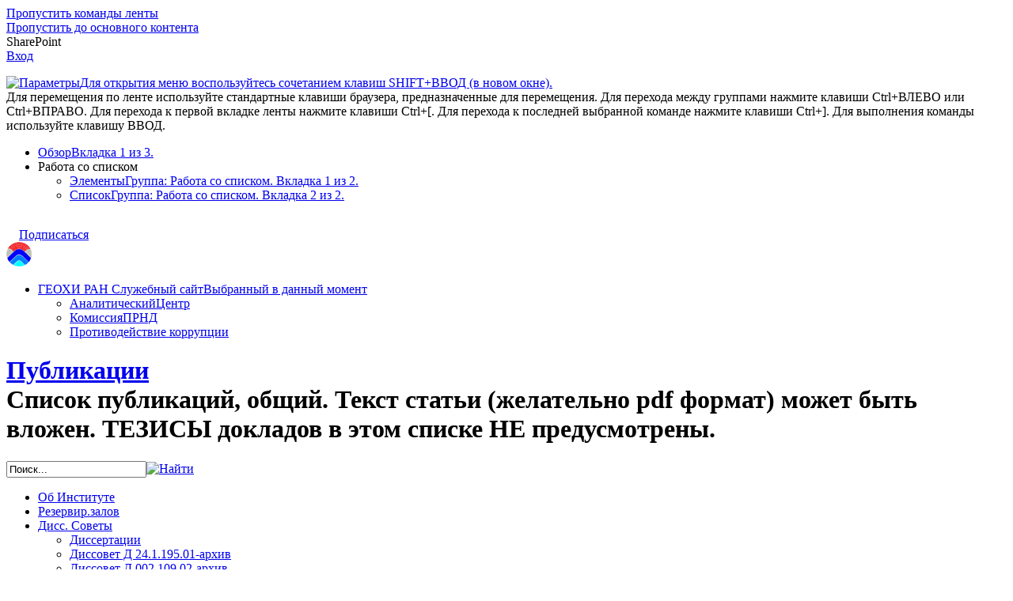

--- FILE ---
content_type: text/html; charset=utf-8
request_url: http://intranet.geokhi.ru/Lists/List1/PublicationsBefore2013.aspx
body_size: 37568
content:

<!DOCTYPE html PUBLIC "-//W3C//DTD XHTML 1.0 Strict//EN"
	"http://www.w3.org/TR/xhtml1/DTD/xhtml1-strict.dtd">
<html dir="ltr" lang="ru-RU">
<head><meta name="GENERATOR" content="Microsoft SharePoint" /><meta http-equiv="Content-type" content="text/html; charset=utf-8" /><meta http-equiv="X-UA-Compatible" content="IE=10" /><meta http-equiv="Expires" content="0" /><meta name="msapplication-TileImage" content="/_layouts/15/images/SharePointMetroAppTile.png" /><meta name="msapplication-TileColor" content="#0072C6" /><title>
	Публикации - По умолчанию
</title><link rel="shortcut icon" href="/_layouts/15/images/favicon.ico?rev=23" type="image/vnd.microsoft.icon" id="favicon" /><link rel="stylesheet" type="text/css" href="/_layouts/15/1049/styles/Themable/corev15.css?rev=CZni%2F2%2F%2BfnOOF03ZIyORRA%3D%3D"/>
<script type="text/javascript" src="/_layouts/15/init.js?rev=0WPVXXAlL8AI%2BCQOKF%2BLNA%3D%3D"></script>
<script type="text/javascript" src="/_layouts/15/1049/initstrings.js?rev=Xf23Kx%2FGZPRVyePEoCrUZA%3D%3D"></script>
<script type="text/javascript" src="/_layouts/15/clienttemplates.js?rev=0z4Tb4hOOcK5wjxH5p1xVg%3D%3D"></script>
<script type="text/javascript" src="/ScriptResource.axd?d=CfzpBUkP42QQisajTir1tjJoj1X14wBlWQ4tNAEeDx6V_pN3FfhSlRhIaLTilEYY4NjJgeL-ylM_FKRXRyVa994ZVab60f28Q2pDns33n2De7FzEli3n48hpeF1ev5GozuEo3gLQWaQIynKS28l2OkN-aZ0BAH6folcNaG00xeNOYTaJ3pf6K-kPlERpGwC80&amp;t=13798092"></script>
<script type="text/javascript" src="/_layouts/15/blank.js?rev=ZaOXZEobVwykPO9g8hq%2F8A%3D%3D"></script>
<script type="text/javascript" src="/ScriptResource.axd?d=NI5WUl-mPJMd54wbiazB51EfrWeTFm0Pa6uVrgzwo9K8RdSmrLJkN0FHFIeBsD9KXIPOpt-b879fbGeXg75hFEsdHIIYgf4gYDvtOHvZrr7SwDvfy-56oQl-4E3kdNwJ8ZQfQXEVnt3eInLjkev336UDylsajtj2np0XPRe29BDtFU59slv280SA2625xt7t0&amp;t=13798092"></script>
<script type="text/javascript" src="/_layouts/15/sp.ui.listsearchboxbootstrap.js?rev=CH1u%2FHKgfsVznhsQr2yx6A%3D%3D"></script>
<script type="text/javascript">RegisterSod("strings.js", "\u002f_layouts\u002f15\u002f1049\u002fstrings.js?rev=j\u00252BqNYzARw\u00252FQl762N8sq8IA\u00253D\u00253D");</script>
<script type="text/javascript">RegisterSod("sp.init.js", "\u002f_layouts\u002f15\u002fsp.init.js?rev=jvJC3Kl5gbORaLtf7kxULQ\u00253D\u00253D");</script>
<script type="text/javascript">RegisterSod("sp.res.resx", "\u002f_layouts\u002f15\u002fScriptResx.ashx?culture=ru\u00252Dru\u0026name=SP\u00252ERes\u0026rev=LBTu4GEF18sGBxJN1c3svw\u00253D\u00253D");</script>
<script type="text/javascript">RegisterSod("sp.ui.dialog.js", "\u002f_layouts\u002f15\u002fsp.ui.dialog.js?rev=3Oh2QbaaiXSb7ldu2zd6QQ\u00253D\u00253D");RegisterSodDep("sp.ui.dialog.js", "sp.init.js");RegisterSodDep("sp.ui.dialog.js", "sp.res.resx");</script>
<script type="text/javascript">RegisterSod("core.js", "\u002f_layouts\u002f15\u002fcore.js?rev=BoOTONqXW5dYCwvqGhdhCw\u00253D\u00253D");RegisterSodDep("core.js", "strings.js");</script>
<script type="text/javascript">RegisterSod("menu.js", "\u002f_layouts\u002f15\u002fmenu.js?rev=cXv35JACAh0ZCqUwKU592w\u00253D\u00253D");</script>
<script type="text/javascript">RegisterSod("mQuery.js", "\u002f_layouts\u002f15\u002fmquery.js?rev=VYAJYBo5H8I3gVSL3MzD6A\u00253D\u00253D");</script>
<script type="text/javascript">RegisterSod("callout.js", "\u002f_layouts\u002f15\u002fcallout.js?rev=ryx2n4ePkYj1\u00252FALmcsXZfA\u00253D\u00253D");RegisterSodDep("callout.js", "strings.js");RegisterSodDep("callout.js", "mQuery.js");RegisterSodDep("callout.js", "core.js");</script>
<script type="text/javascript">RegisterSod("sharing.js", "\u002f_layouts\u002f15\u002fsharing.js?rev=XxxHIxIIc8BsW9ikVc6dgA\u00253D\u00253D");RegisterSodDep("sharing.js", "strings.js");RegisterSodDep("sharing.js", "mQuery.js");RegisterSodDep("sharing.js", "core.js");</script>
<script type="text/javascript">RegisterSod("suitelinks.js", "\u002f_layouts\u002f15\u002fsuitelinks.js?rev=REwVU5jSsadDdOZlCx4wpA\u00253D\u00253D");RegisterSodDep("suitelinks.js", "strings.js");RegisterSodDep("suitelinks.js", "core.js");</script>
<script type="text/javascript">RegisterSod("clientrenderer.js", "\u002f_layouts\u002f15\u002fclientrenderer.js?rev=PWwV4FATEiOxN90BeB5Hzw\u00253D\u00253D");</script>
<script type="text/javascript">RegisterSod("srch.resources.resx", "\u002f_layouts\u002f15\u002fScriptResx.ashx?culture=ru\u00252Dru\u0026name=Srch\u00252EResources\u0026rev=TOdsmKgM6WvL0v1EYTMF2A\u00253D\u00253D");</script>
<script type="text/javascript">RegisterSod("search.clientcontrols.js", "\u002f_layouts\u002f15\u002fsearch.clientcontrols.js?rev=8Q15HW2EU2aXBktJq5YW\u00252FA\u00253D\u00253D");RegisterSodDep("search.clientcontrols.js", "sp.init.js");RegisterSodDep("search.clientcontrols.js", "clientrenderer.js");RegisterSodDep("search.clientcontrols.js", "srch.resources.resx");</script>
<script type="text/javascript">RegisterSod("sp.runtime.js", "\u002f_layouts\u002f15\u002fsp.runtime.js?rev=5f2WkYJoaxlIRdwUeg4WEg\u00253D\u00253D");RegisterSodDep("sp.runtime.js", "sp.res.resx");</script>
<script type="text/javascript">RegisterSod("sp.search.js", "\u002f_layouts\u002f15\u002fsp.search.js?rev=dMkPlEXpdY6iJ\u00252FsY5RsB0g\u00253D\u00253D");RegisterSodDep("sp.search.js", "sp.init.js");RegisterSodDep("sp.search.js", "sp.runtime.js");</script>
<script type="text/javascript">RegisterSod("ajaxtoolkit.js", "\u002f_layouts\u002f15\u002fajaxtoolkit.js?rev=4hdiFSvb0aNeLsXllaqZDw\u00253D\u00253D");RegisterSodDep("ajaxtoolkit.js", "search.clientcontrols.js");</script>
<script type="text/javascript">RegisterSod("sp.js", "\u002f_layouts\u002f15\u002fsp.js?rev=yFK17w2Dmvg\u00252F3QQJr\u00252BIVXg\u00253D\u00253D");RegisterSodDep("sp.js", "sp.runtime.js");RegisterSodDep("sp.js", "sp.ui.dialog.js");RegisterSodDep("sp.js", "sp.res.resx");</script>
<script type="text/javascript">RegisterSod("cui.js", "\u002f_layouts\u002f15\u002fcui.js?rev=LPKF2\u00252BgWXqwwaFh34pQUlA\u00253D\u00253D");</script>
<script type="text/javascript">RegisterSod("sp.core.js", "\u002f_layouts\u002f15\u002fsp.core.js?rev=tZDGLPOvY1bRw\u00252BsgzXpxTg\u00253D\u00253D");RegisterSodDep("sp.core.js", "strings.js");RegisterSodDep("sp.core.js", "sp.init.js");RegisterSodDep("sp.core.js", "core.js");</script>
<script type="text/javascript">RegisterSod("inplview", "\u002f_layouts\u002f15\u002finplview.js?rev=iMf5THfqukSYut7sl9HwUg\u00253D\u00253D");RegisterSodDep("inplview", "strings.js");RegisterSodDep("inplview", "core.js");RegisterSodDep("inplview", "sp.js");</script>
<script type="text/javascript">RegisterSod("ribbon", "\u002f_layouts\u002f15\u002fsp.ribbon.js?rev=1F3TSGFB5\u00252FyAaRkjYHJL5w\u00253D\u00253D");RegisterSodDep("ribbon", "strings.js");RegisterSodDep("ribbon", "core.js");RegisterSodDep("ribbon", "sp.core.js");RegisterSodDep("ribbon", "sp.js");RegisterSodDep("ribbon", "cui.js");RegisterSodDep("ribbon", "sp.res.resx");RegisterSodDep("ribbon", "sp.runtime.js");RegisterSodDep("ribbon", "inplview");</script>
<script type="text/javascript">RegisterSod("sp.ui.policy.resources.resx", "\u002f_layouts\u002f15\u002fScriptResx.ashx?culture=ru\u00252Dru\u0026name=SP\u00252EUI\u00252EPolicy\u00252EResources\u0026rev=dW0BtzJukY8qne7RNP1KJw\u00253D\u00253D");</script>
<script type="text/javascript">RegisterSod("mdn.js", "\u002f_layouts\u002f15\u002fmdn.js?rev=CZrBt1\u00252Fch9YeLFLJtB0mvg\u00253D\u00253D");RegisterSodDep("mdn.js", "sp.init.js");RegisterSodDep("mdn.js", "core.js");RegisterSodDep("mdn.js", "sp.runtime.js");RegisterSodDep("mdn.js", "sp.js");RegisterSodDep("mdn.js", "cui.js");RegisterSodDep("mdn.js", "ribbon");RegisterSodDep("mdn.js", "sp.ui.policy.resources.resx");</script>
<script type="text/javascript">RegisterSod("userprofile", "\u002f_layouts\u002f15\u002fsp.userprofiles.js?rev=p5tCOm\u00252FlHUwcfll7W3pKNw\u00253D\u00253D");RegisterSodDep("userprofile", "sp.runtime.js");</script>
<script type="text/javascript">RegisterSod("followingcommon.js", "\u002f_layouts\u002f15\u002ffollowingcommon.js?rev=jWqEDmcjCSPmnQw2ZIfItQ\u00253D\u00253D");RegisterSodDep("followingcommon.js", "strings.js");RegisterSodDep("followingcommon.js", "sp.js");RegisterSodDep("followingcommon.js", "userprofile");RegisterSodDep("followingcommon.js", "core.js");RegisterSodDep("followingcommon.js", "mQuery.js");</script>
<script type="text/javascript">RegisterSod("profilebrowserscriptres.resx", "\u002f_layouts\u002f15\u002fScriptResx.ashx?culture=ru\u00252Dru\u0026name=ProfileBrowserScriptRes\u0026rev=\u00252F4l\u00252B21SzSIUiHHnsVcQjvw\u00253D\u00253D");</script>
<script type="text/javascript">RegisterSod("sp.ui.mysitecommon.js", "\u002f_layouts\u002f15\u002fsp.ui.mysitecommon.js?rev=Ua8qmZSU9nyf53S7PEyJwQ\u00253D\u00253D");RegisterSodDep("sp.ui.mysitecommon.js", "sp.init.js");RegisterSodDep("sp.ui.mysitecommon.js", "sp.runtime.js");RegisterSodDep("sp.ui.mysitecommon.js", "userprofile");RegisterSodDep("sp.ui.mysitecommon.js", "profilebrowserscriptres.resx");</script>
<script type="text/javascript">RegisterSod("browserScript", "\u002f_layouts\u002f15\u002fie55up.js?rev=ypR\u00252FzpJuE7bcLEAVduzBZA\u00253D\u00253D");RegisterSodDep("browserScript", "strings.js");</script>
<script type="text/javascript">RegisterSod("datepicker.js", "\u002f_layouts\u002f15\u002fdatepicker.js?rev=QSXAxtWIhtEi1Gv0uzsKeg\u00253D\u00253D");RegisterSodDep("datepicker.js", "strings.js");</script>
<script type="text/javascript">RegisterSod("jsapiextensibilitymanager.js", "\u002f_layouts\u002f15\u002fjsapiextensibilitymanager.js?rev=kJO6e\u00252BWjWH8ODvZ75GIBng\u00253D\u00253D");</script>
<script type="text/javascript">RegisterSod("ganttsharedapi.generated.js", "\u002f_layouts\u002f15\u002fganttsharedapi.generated.js?rev=\u00252FDVHhOS0nE1bluCuXvt4Gg\u00253D\u00253D");</script>
<script type="text/javascript">RegisterSod("ganttapishim.generated.js", "\u002f_layouts\u002f15\u002fganttapishim.generated.js?rev=j7j\u00252Bks22xL0poFm3RS1xPw\u00253D\u00253D");</script>
<script type="text/javascript">RegisterSod("sp.ui.listsearchbox.js", "\u002f_layouts\u002f15\u002fsp.ui.listsearchbox.js?rev=wZxdAeo\u00252BkD6pgV0qGdtkiA\u00253D\u00253D");RegisterSodDep("sp.ui.listsearchbox.js", "search.clientcontrols.js");RegisterSodDep("sp.ui.listsearchbox.js", "profilebrowserscriptres.resx");</script>
<script type="text/javascript">RegisterSod("offline.js", "\u002f_layouts\u002f15\u002foffline.js?rev=5NCDZdcT1qj5k8yEP01AKA\u00253D\u00253D");</script>
<script type="text/javascript">RegisterSod("WPAdderClass", "\u002f_layouts\u002f15\u002fwpadder.js?rev=9oC0dNisQNz6qd8zCIRQ7g\u00253D\u00253D");</script>
<script type="text/javascript">RegisterSod("dragdrop.js", "\u002f_layouts\u002f15\u002fdragdrop.js?rev=LqsILQdmX9MDOiy\u00252BCmfRCw\u00253D\u00253D");RegisterSodDep("dragdrop.js", "strings.js");</script>
<script type="text/javascript">RegisterSod("quicklaunch.js", "\u002f_layouts\u002f15\u002fquicklaunch.js?rev=\u00252BHeX6ARcp\u00252F9LpMq6FqQYyA\u00253D\u00253D");RegisterSodDep("quicklaunch.js", "strings.js");RegisterSodDep("quicklaunch.js", "dragdrop.js");</script>
<link type="text/xml" rel="alternate" href="/_vti_bin/spsdisco.aspx" />
		
	<link rel="alternate" type="application/rss+xml" title="Публикации" href="/_layouts/15/listfeed.aspx?List=c2518f93%2D911d%2D45e7%2Dacee%2Da0c2c985c110" />


		<!-- _lcid="1033" _version="15.0.5459" _dal="1" -->
<!-- _LocalBinding -->

<link rel="canonical" href="http://intranet.geokhi.ru:80/lists/list1/publicationsbefore2013.aspx" />
		
	</head>
<body>
  <div id="imgPrefetch" style="display:none">
<img src="/_layouts/15/images/spcommon.png?rev=23" />
<img src="/_layouts/15/images/favicon.ico?rev=23" />
<img src="/_layouts/15/images/spcommon.png?rev=23" />
<img src="http://intranet.geokhi.ru/SiteFigs/FrontPageLogo/geokhiLogoTransparent32x32.png?rev=23" />
</div>

  <noscript><div class='noindex'>Возможно, вы пытаетесь обратиться к этому сайту из защищенного браузера на сервере. Включите сценарии и перезагрузите данную страницу.</div></noscript>
  
  <form method="post" action="./PublicationsBefore2013.aspx" onsubmit="javascript:return WebForm_OnSubmit();" id="aspnetForm">
<div class="aspNetHidden">
<input type="hidden" name="_wpcmWpid" id="_wpcmWpid" value="" />
<input type="hidden" name="wpcmVal" id="wpcmVal" value="" />
<input type="hidden" name="MSOWebPartPage_PostbackSource" id="MSOWebPartPage_PostbackSource" value="" />
<input type="hidden" name="MSOTlPn_SelectedWpId" id="MSOTlPn_SelectedWpId" value="" />
<input type="hidden" name="MSOTlPn_View" id="MSOTlPn_View" value="0" />
<input type="hidden" name="MSOTlPn_ShowSettings" id="MSOTlPn_ShowSettings" value="False" />
<input type="hidden" name="MSOGallery_SelectedLibrary" id="MSOGallery_SelectedLibrary" value="" />
<input type="hidden" name="MSOGallery_FilterString" id="MSOGallery_FilterString" value="" />
<input type="hidden" name="MSOTlPn_Button" id="MSOTlPn_Button" value="none" />
<input type="hidden" name="__EVENTTARGET" id="__EVENTTARGET" value="" />
<input type="hidden" name="__EVENTARGUMENT" id="__EVENTARGUMENT" value="" />
<input type="hidden" name="__REQUESTDIGEST" id="__REQUESTDIGEST" value="0xE675D2C3F14EDC2CCBE141E2DA6C81B800134D6081500EEA7FBA7F72B9F0EFB17FF6B256ACE858DE4A971EA8B9A43CB6C309E91FDB3C1C06D70578F1D790A9CB,22 Jan 2026 09:38:06 -0000" />
<input type="hidden" name="MSOSPWebPartManager_DisplayModeName" id="MSOSPWebPartManager_DisplayModeName" value="Browse" />
<input type="hidden" name="MSOSPWebPartManager_ExitingDesignMode" id="MSOSPWebPartManager_ExitingDesignMode" value="false" />
<input type="hidden" name="MSOWebPartPage_Shared" id="MSOWebPartPage_Shared" value="" />
<input type="hidden" name="MSOLayout_LayoutChanges" id="MSOLayout_LayoutChanges" value="" />
<input type="hidden" name="MSOLayout_InDesignMode" id="MSOLayout_InDesignMode" value="" />
<input type="hidden" name="_wpSelected" id="_wpSelected" value="MSOZoneCell_WebPartWPQ2" />
<input type="hidden" name="_wzSelected" id="_wzSelected" value="" />
<input type="hidden" name="MSOSPWebPartManager_OldDisplayModeName" id="MSOSPWebPartManager_OldDisplayModeName" value="Browse" />
<input type="hidden" name="MSOSPWebPartManager_StartWebPartEditingName" id="MSOSPWebPartManager_StartWebPartEditingName" value="false" />
<input type="hidden" name="MSOSPWebPartManager_EndWebPartEditing" id="MSOSPWebPartManager_EndWebPartEditing" value="false" />
<input type="hidden" name="_maintainWorkspaceScrollPosition" id="_maintainWorkspaceScrollPosition" value="0" />
<input type="hidden" name="__VIEWSTATE" id="__VIEWSTATE" value="/wEPDwUJMjI4MzQ1ODc1D2QWAmYPZBYCAgEPZBYEAgEPZBYCAhIPZBYCAgMPZBYCAgEPZBYCZg88KwAGAGQCCQ9kFg4CAQ9kFgICAQ9kFgIFJmdfZmQ5YzRjMTNfZmY0Ml80YTFjX2FjMTVfN2EwMDAwOGI0NjNlEA8WBh4LUGFyYW1WYWx1ZXMy2QoAAQAAAP////[base64]/0YDQtdC00YHRgtCw0LLQu9C10L3QuNC4INGB0L/QuNGB0LrQsCAi0J/[base64]/[base64]/////[base64]" />
</div>

<script type="text/javascript">
//<![CDATA[
var theForm = document.forms['aspnetForm'];
if (!theForm) {
    theForm = document.aspnetForm;
}
function __doPostBack(eventTarget, eventArgument) {
    if (!theForm.onsubmit || (theForm.onsubmit() != false)) {
        theForm.__EVENTTARGET.value = eventTarget;
        theForm.__EVENTARGUMENT.value = eventArgument;
        theForm.submit();
    }
}
//]]>
</script>


<script src="/WebResource.axd?d=tGbKh-Tn6ZI8fhPfDUTvHoIl9iLKroRgbhczxW6Ik38uEoh2jGUJ9zJCHCzRAeY7EkLwfYAFcWh-WnXsAe67B8cwOad57M1hOeUe2u8vO981&amp;t=638286173964787378" type="text/javascript"></script>


<script type="text/javascript">
//<![CDATA[
var MSOWebPartPageFormName = 'aspnetForm';
var g_presenceEnabled = true;
var g_wsaEnabled = false;
var g_wsaQoSEnabled = false;
var g_wsaQoSDataPoints = [];
var g_wsaLCID = 1049;
var g_wsaListTemplateId = 100;
var g_wsaSiteTemplateId = 'STS#0';
var _fV4UI=true;var _spPageContextInfo = {webServerRelativeUrl: "\u002f", webAbsoluteUrl: "http:\u002f\u002fintranet.geokhi.ru", siteAbsoluteUrl: "http:\u002f\u002fintranet.geokhi.ru", serverRequestPath: "\u002fLists\u002fList1\u002fPublicationsBefore2013.aspx", layoutsUrl: "_layouts\u002f15", webTitle: "\u0413\u0415\u041E\u0425\u0418 \u0420\u0410\u041D \u0421\u043B\u0443\u0436\u0435\u0431\u043D\u044B\u0439 \u0441\u0430\u0439\u0442", webTemplate: "1", tenantAppVersion: "0", isAppWeb: false, Has2019Era: true, webLogoUrl: "http:\u002f\u002fintranet.geokhi.ru\u002fSiteFigs\u002fFrontPageLogo\u002fgeokhiLogoTransparent32x32.png", webLanguage: 1049, currentLanguage: 1049, currentUICultureName: "ru-RU", currentCultureName: "ru-RU", clientServerTimeDelta: new Date("2026-01-22T09:38:06.1094600Z") - new Date(), siteClientTag: "118$$15.0.5545.1000", crossDomainPhotosEnabled:false, webUIVersion:15, webPermMasks:{High:16,Low:200769},pageListId:"{c2518f93-911d-45e7-acee-a0c2c985c110}", pagePersonalizationScope:1, alertsEnabled:true, siteServerRelativeUrl: "\u002f", allowSilverlightPrompt:'True'};var L_Menu_BaseUrl="";
var L_Menu_LCID="1049";
var L_Menu_SiteTheme="null";
var dlc_fvsi = {"DefaultViews":[],"ViewUrls":[],"WebUrl":"\/"};
function _spNavigateHierarchy(nodeDiv, dataSourceId, dataPath, url, listInContext, type) {

    CoreInvoke('ProcessDefaultNavigateHierarchy', nodeDiv, dataSourceId, dataPath, url, listInContext, type, document.forms.aspnetForm, "", "\u002fLists\u002fList1\u002fPublicationsBefore2013.aspx");

}
var _spWebPartComponents = new Object();_spWebPartComponents["WebPartWPQ2"] = new Object();_spWebPartComponents["WebPartWPQ2"].firstTabId = "Ribbon.Read";_spWebPartComponents["WebPartWPQ2"].contextualGroupCommands = ["ListContextualGroup"];_spWebPartComponents["WebPartWPQ2"].hasNonPromotedContextualGroups = false;_spWebPartComponents["WebPartWPQ2"].isDefaultWebPart = true;_spWebPartComponents["WebPartWPQ2"].pageComponentId = "WebPartWPQ2";_spWebPartComponents["WebPartWPQ2"].storageId="fd9c4c13-ff42-4a1c-ac15-7a00008b463e";//]]>
</script>

<script src="/_layouts/15/blank.js?rev=ZaOXZEobVwykPO9g8hq%2F8A%3D%3D" type="text/javascript"></script>
<script type="text/javascript">
//<![CDATA[
(function(){

        if (typeof(_spBodyOnLoadFunctions) === 'undefined' || _spBodyOnLoadFunctions === null) {
            return;
        }
        _spBodyOnLoadFunctions.push(function() 
        {
          ExecuteOrDelayUntilScriptLoaded(
            function()
            {
              var pairs = SP.ScriptHelpers.getDocumentQueryPairs();
              var followDoc, itemId, listId, docName;
              for (var key in pairs)
              {
                if(key.toLowerCase() == 'followdocument') 
                  followDoc = pairs[key];
                else if(key.toLowerCase() == 'itemid') 
                  itemId = pairs[key];
                else if(key.toLowerCase() == 'listid') 
                  listId = pairs[key];
                else if(key.toLowerCase() == 'docname') 
                  docName = decodeURI(pairs[key]);
              } 

              if(followDoc != null && followDoc == '1' && listId!=null && itemId != null && docName != null)
              {
                SP.SOD.executeFunc('followingcommon.js', 'FollowDocumentFromEmail', function() 
                { 
                  FollowDocumentFromEmail(itemId, listId, docName);
                });
              }

            }, 'SP.init.js');

        });
    })();(function(){

        if (typeof(_spBodyOnLoadFunctions) === 'undefined' || _spBodyOnLoadFunctions === null) {
            return;
        }
        _spBodyOnLoadFunctions.push(function() {

            if (typeof(SPClientTemplates) === 'undefined' || SPClientTemplates === null || (typeof(APD_InAssetPicker) === 'function' && APD_InAssetPicker())) {
                return;
            }

            var renderFollowFooter = function(renderCtx,  calloutActionMenu)
            {
                if (renderCtx.ListTemplateType == 700) 
                    myDocsActionsMenuPopulator(renderCtx, calloutActionMenu);
                else
                    CalloutOnPostRenderTemplate(renderCtx, calloutActionMenu);

                var listItem = renderCtx.CurrentItem;
                if (typeof(listItem) === 'undefined' || listItem === null) {
                    return;
                }
                if (listItem.FSObjType == 0) {
                    calloutActionMenu.addAction(new CalloutAction({
                        text: Strings.STS.L_CalloutFollowAction,
                        tooltip: Strings.STS.L_CalloutFollowAction_Tooltip,
                        onClickCallback: function (calloutActionClickEvent, calloutAction) {
                            var callout = GetCalloutFromRenderCtx(renderCtx);
                            if (!(typeof(callout) === 'undefined' || callout === null))
                                callout.close();
                            SP.SOD.executeFunc('followingcommon.js', 'FollowSelectedDocument', function() { FollowSelectedDocument(renderCtx); });
                        }
                    }));
                }
            };

            var registerOverride = function(id) {
                var followingOverridePostRenderCtx = {};
                followingOverridePostRenderCtx.BaseViewID = 'Callout';
                followingOverridePostRenderCtx.ListTemplateType = id;
                followingOverridePostRenderCtx.Templates = {};
                followingOverridePostRenderCtx.Templates.Footer = function(renderCtx) {
                    var  renderECB;
                    if (typeof(isSharedWithMeView) === 'undefined' || isSharedWithMeView === null) {
                        renderECB = true;
                    } else {
                        var viewCtx = getViewCtxFromCalloutCtx(renderCtx);
                        renderECB = !isSharedWithMeView(viewCtx);
                    }
                    return CalloutRenderFooterTemplate(renderCtx, renderFollowFooter, renderECB);
                };
                SPClientTemplates.TemplateManager.RegisterTemplateOverrides(followingOverridePostRenderCtx);
            }
            registerOverride(101);
            registerOverride(700);
        });
    })();if (typeof(DeferWebFormInitCallback) == 'function') DeferWebFormInitCallback();function WebForm_OnSubmit() {
UpdateFormDigest('\u002f', 1440000);
                    var workspaceElem = GetCachedElement("s4-workspace");
                    if (workspaceElem != null)
                    {
                        var scrollElem = GetCachedElement("_maintainWorkspaceScrollPosition");
                        if (scrollElem != null)
                        {
                            scrollElem.value = workspaceElem.scrollTop;
                        }
                    };
                if (typeof(_spFormOnSubmitWrapper) != 'undefined') {return _spFormOnSubmitWrapper();} else {return true;};
return true;
}
//]]>
</script>

<div class="aspNetHidden">

	<input type="hidden" name="__VIEWSTATEGENERATOR" id="__VIEWSTATEGENERATOR" value="30AB170C" />
	<input type="hidden" name="__SCROLLPOSITIONX" id="__SCROLLPOSITIONX" value="0" />
	<input type="hidden" name="__SCROLLPOSITIONY" id="__SCROLLPOSITIONY" value="0" />
	<input type="hidden" name="__EVENTVALIDATION" id="__EVENTVALIDATION" value="/wEdAALlhlGGA/AoKkkfQSO3RWlaMTZk9qLGncDjImqxppn1MzKJgjzNykhhvR7eZhXLSrPzOhE8g5wJvP8s1UMw+jgm" />
</div>
	<script type="text/javascript"> var submitHook = function () { return false; }; theForm._spOldSubmit = theForm.submit; theForm.submit = function () { if (!submitHook()) { this._spOldSubmit(); } }; </script>
	<span id="DeltaSPWebPartManager">
		
	</span>
	<script type="text/javascript">
//<![CDATA[
Sys.WebForms.PageRequestManager._initialize('ctl00$ScriptManager', 'aspnetForm', ['fctl00$WebPartAdderUpdatePanel',''], [], ['ctl00$WebPartAdder',''], 90, 'ctl00');
//]]>
</script>

	<span id="DeltaDelegateControls">
		
		
	</span>
<div id="TurnOnAccessibility" style="display:none" class="s4-notdlg noindex">
	<a id="linkTurnOnAcc" href="#" class="ms-accessible ms-acc-button" onclick="SetIsAccessibilityFeatureEnabled(true);UpdateAccessibilityUI();document.getElementById('linkTurnOffAcc').focus();return false;">Включить специальные возможности</a>
</div>
<div id="TurnOffAccessibility" style="display:none" class="s4-notdlg noindex">
	<a id="linkTurnOffAcc" href="#" class="ms-accessible ms-acc-button" onclick="SetIsAccessibilityFeatureEnabled(false);UpdateAccessibilityUI();document.getElementById('linkTurnOnAcc').focus();return false;">Выключить специальные возможности</a>
</div>
<div class="s4-notdlg s4-skipribbonshortcut noindex">
	<a href="javascript:;" onclick="document.getElementById(&#39;startNavigation&#39;).focus();" class="ms-accessible ms-acc-button" accesskey="Y">Пропустить команды ленты</a>
</div>
<div class="s4-notdlg noindex">
	<a href="javascript:;" onclick="document.getElementById(&#39;mainContent&#39;).focus();" class="ms-accessible ms-acc-button">Пропустить до основного контента</a>
</div>
<div id="TurnOffAnimation" style="display:none;" class="s4-notdlg noindex">
	<a id="linkTurnOffAnimation" href="#" class="ms-accessible ms-acc-button" onclick="ToggleAnimationStatus();return false;">Отключить анимацию</a>
</div>
<div id="TurnOnAnimation" style="display:none;" class="s4-notdlg noindex">
	<a id="linkTurnOnAnimation" href="#" class="ms-accessible ms-acc-button" onclick="ToggleAnimationStatus();return false;">Включить анимацию</a>
</div>
<a id="HiddenAnchor" href="javascript:;" style="display:none;"></a>
<div id="suiteBar" class="ms-dialogHidden noindex">
	<div id="suiteBarLeft">
		<div class="ms-table ms-fullWidth">
			<div class="ms-tableRow">
				<div class="ms-tableCell ms-verticalAlignMiddle">
					<div class="ms-core-brandingText">SharePoint</div>

				</div>
				<div id="DeltaSuiteLinks" class="ms-core-deltaSuiteLinks">
	
						<div id="suiteLinksBox">
							
						</div>
				
</div>
			</div>
		</div>
	</div>
	<div id="suiteBarRight">
		<div id="DeltaSuiteBarRight" class="ms-core-deltaSuiteBarRight">
	
				<div id="welcomeMenuBox">
  
<a id="ctl00_IdWelcome_ExplicitLogin" class="ms-signInLink" href="http://intranet.geokhi.ru/_layouts/15/Authenticate.aspx?Source=%2FLists%2FList1%2FPublicationsBefore2013%2Easpx" style="display:inline-block;">Вход</a>

				</div>
				<div id="suiteBarButtons">
					   <span class="ms-siteactions-root" id="siteactiontd">
					   
						
						<span style="display:none"><menu type='ServerMenu' id="zz1_SiteActionsMenuMain" hideicons="true"><ie:menuitem id="zz2_MenuItem_ViewAllSiteContents" type="option" iconSrc="/_layouts/15/images/allcontent32.png?rev=23" onMenuClick="STSNavigate2(event,&#39;/_layouts/15/viewlsts.aspx&#39;);" text="Контент сайта" description="Просмотр всех библиотек и списков на данном сайте." menuGroupId="200"></ie:menuitem>
	</menu></span><span id="zz3_SiteActionsMenu_t" class="ms-siteactions-normal" title="Параметры" onmouseover="MMU_PopMenuIfShowing(this);MMU_EcbTableMouseOverOut(this, true)" hoveractive="ms-siteactions-normal ms-siteactions-hover" hoverinactive="ms-siteactions-normal" onclick=" CoreInvoke('MMU_Open',byid('zz1_SiteActionsMenuMain'), MMU_GetMenuFromClientId('zz3_SiteActionsMenu'),event,true, null, 0); return false;" foa="MMU_GetMenuFromClientId('zz3_SiteActionsMenu')" oncontextmenu="ClkElmt(this); return false;"><a class="ms-core-menu-root" id="zz3_SiteActionsMenu" accesskey="/" href="javascript:;" title="Параметры" onkeydown="MMU_EcbLinkOnKeyDown(byid('zz1_SiteActionsMenuMain'), MMU_GetMenuFromClientId('zz3_SiteActionsMenu'));" menutokenvalues="MENUCLIENTID=zz3_SiteActionsMenu,TEMPLATECLIENTID=zz1_SiteActionsMenuMain" serverclientid="zz3_SiteActionsMenu"><span class="ms-siteactions-imgspan"><img class="ms-core-menu-buttonIcon" src="/_layouts/15/images/spcommon.png?rev=23" alt="Параметры" title="Параметры" /></span><span class='ms-accessible'>Для открытия меню воспользуйтесь сочетанием клавиш SHIFT+ВВОД (в новом окне).</span></a></span></span>
<span id="ms-help">
	<a onmouseover="this.firstChild.firstChild.firstChild.style.left=&#39;-1px&#39;; this.firstChild.firstChild.firstChild.style.top=&#39;-1px&#39;;" onmouseout="this.firstChild.firstChild.firstChild.style.left=&#39;-19px&#39;; this.firstChild.firstChild.firstChild.style.top=&#39;-1px&#39;;" id="ctl00_TopHelpLink" accesskey="6" title="Справка" onclick="TopHelpButtonClick(&#39;HelpHome&#39;,event);return false" href="../../_catalogs/masterpage/#" style="display:inline-block;height:30px;width:30px;"><span style="display:inline-block;overflow:hidden;height:16px;width:16px;padding-left:7px;padding-top:7px;padding-right:7px;padding-bottom:7px;"><span style="height:16px;width:16px;position:relative;display:inline-block;overflow:hidden;" class="s4-clust"><img src="/_layouts/15/1049/images/spintl.png?rev=23" alt="Справка" style="border:0;position:absolute;left:-19px;top:-1px;" /></span></span></a>
</span>
				</div>
				
		
</div>
	</div>
</div>
		<div id="ms-hcTest"></div>
		<div id="s4-ribbonrow">
		<div id="globalNavBox" class="noindex">
<div id="ribbonBox">
	<div id="s4-ribboncont">
		<div id="DeltaSPRibbon">
	
			

			<input id="RibbonContainer_activeTabId" name="ctl00$ctl55" type="hidden" value=""/><div id='RibbonContainer'><div class="ms-cui-ribbon ms-cui-needIEFilter" id="Ribbon" unselectable="on" aria-describedby="ribboninstructions" oncontextmenu="return false" role="toolbar"><span class="ms-cui-hidden" id="ribboninstructions" unselectable="on">Для перемещения по ленте используйте стандартные клавиши браузера, предназначенные для перемещения. Для перехода между группами нажмите клавиши Ctrl+ВЛЕВО или Ctrl+ВПРАВО. Для перехода к первой вкладке ленты нажмите клавиши Ctrl+[. Для перехода к последней выбранной команде нажмите клавиши Ctrl+]. Для выполнения команды используйте клавишу ВВОД.</span><div class="ms-cui-ribbonTopBars" unselectable="on"><div class="ms-cui-topBar1" unselectable="on" style="display:none"><div class="ms-cui-qat-container" unselectable="on"></div></div><div class="ms-cui-topBar2" unselectable="on"><div class="ms-cui-jewel-container" id="jewelcontainer" unselectable="on" style="display:none"></div><div class="ms-cui-TabRowLeft ms-core-defaultFont ms-dialogHidden" id="RibbonContainer-TabRowLeft" unselectable="on">
				</div><ul class="ms-cui-tts" unselectable="on" role="tablist"><li class="ms-cui-tt ms-browseTab ms-cui-tt-s" id="Ribbon.Read-title" unselectable="on" role="tab"><a class="ms-cui-tt-a" unselectable="on" href="javascript:;" onclick="_ribbonStartInit('Ribbon.Read',false, event);" title="Обзор" onkeydown="if(event != null && event.keyCode == 13){ if(typeof(_ribbon) != 'undefined') _ribbon.launchedByKeyboard = true; _ribbonStartInit('Ribbon.Read',false, event);  }"><span class="ms-cui-tt-span" unselectable="on">Обзор</span><span class="ms-cui-hidden" unselectable="on">Вкладка 1 из 3.</span></a></li><li class="ms-cui-cg ms-cui-cg-lb" id="Ribbon.ListContextualGroup" unselectable="on"><div class="ms-cui-cg-i" id="Ribbon.ListContextualGroup_upper" title="Работа со списком" unselectable="on"><div class="ms-cui-cg-t" unselectable="on"><span class="ms-cui-cg-t-i" unselectable="on">Работа со списком</span></div></div><ul class="ms-cui-ct-ul" id="Ribbon.ListContextualGroup_lower" unselectable="on"><li class="ms-cui-tt ms-cui-ct-first" id="Ribbon.ListItem-title" unselectable="on" role="tab"><a class="ms-cui-tt-a" unselectable="on" href="javascript:;" onclick="_ribbonStartInit('Ribbon.ListItem',false, event);" title="Элементы" onkeydown="if(event != null && event.keyCode == 13){ if(typeof(_ribbon) != 'undefined') _ribbon.launchedByKeyboard = true; _ribbonStartInit('Ribbon.ListItem',false, event);  }"><span class="ms-cui-tt-span" unselectable="on">Элементы</span><span class="ms-cui-hidden" unselectable="on">Группа: Работа со списком. Вкладка 1 из 2.</span></a></li><li class="ms-cui-tt ms-cui-ct-last" id="Ribbon.List-title" unselectable="on" role="tab"><a class="ms-cui-tt-a" unselectable="on" href="javascript:;" onclick="_ribbonStartInit('Ribbon.List',false, event);" title="Список" onkeydown="if(event != null && event.keyCode == 13){ if(typeof(_ribbon) != 'undefined') _ribbon.launchedByKeyboard = true; _ribbonStartInit('Ribbon.List',false, event);  }"><span class="ms-cui-tt-span" unselectable="on">Список</span><span class="ms-cui-hidden" unselectable="on">Группа: Работа со списком. Вкладка 2 из 2.</span></a></li></ul></li></ul><div class="ms-cui-TabRowRight s4-trc-container s4-notdlg ms-core-defaultFont" id="RibbonContainer-TabRowRight" unselectable="on">
					
					<a onmouseover="this.firstChild.firstChild.style.left=&#39;-217px&#39;; this.firstChild.firstChild.style.top=&#39;-192px&#39;;" onmouseout="this.firstChild.firstChild.style.left=&#39;-218px&#39;; this.firstChild.firstChild.style.top=&#39;-48px&#39;;" onclick="SP.SOD.executeFunc(&#39;followingcommon.js&#39;, &#39;FollowSite&#39;, function() { FollowSite(); }); return false;" id="site_follow_button" title="Подпишитесь на этот веб-сайт и легко возвращайтесь на него со страниц своих сайтов." class="ms-promotedActionButton" href="javascript:__doPostBack(&#39;ctl00$site_follow_button&#39;,&#39;&#39;)" style="display:inline-block;"><span style="height:16px;width:16px;position:relative;display:inline-block;overflow:hidden;" class="s4-clust ms-promotedActionButton-icon"><img src="/_layouts/15/images/spcommon.png?rev=23" alt="Подписаться" style="position:absolute;left:-218px;top:-48px;" /></span><span class="ms-promotedActionButton-text">Подписаться</span></a>
					
					
<span id="fullscreenmodebox" class="ms-qatbutton">
	<span id="fullscreenmode">
		<a onmouseover="this.firstChild.firstChild.firstChild.style.left=&#39;-125px&#39;; this.firstChild.firstChild.firstChild.style.top=&#39;-178px&#39;;" onmouseout="this.firstChild.firstChild.firstChild.style.left=&#39;-143px&#39;; this.firstChild.firstChild.firstChild.style.top=&#39;-178px&#39;;" id="ctl00_fullscreenmodeBtn" title="Сосредоточиться на контенте" onclick="SetFullScreenMode(true);PreventDefaultNavigation();return false;" href="../../_catalogs/masterpage/#" style="display:inline-block;height:30px;width:30px;"><span style="display:inline-block;overflow:hidden;height:16px;width:16px;padding-left:7px;padding-top:7px;padding-right:7px;padding-bottom:7px;"><span style="height:16px;width:16px;position:relative;display:inline-block;overflow:hidden;" class="s4-clust"><img src="/_layouts/15/images/spcommon.png?rev=23" alt="Сосредоточиться на контенте" style="border:0;position:absolute;left:-143px;top:-178px;" /></span></span></a>
	</span>
	<span id="exitfullscreenmode" style="display: none;">
		<a onmouseover="this.firstChild.firstChild.firstChild.style.left=&#39;-179px&#39;; this.firstChild.firstChild.firstChild.style.top=&#39;-96px&#39;;" onmouseout="this.firstChild.firstChild.firstChild.style.left=&#39;-107px&#39;; this.firstChild.firstChild.firstChild.style.top=&#39;-178px&#39;;" id="ctl00_exitfullscreenmodeBtn" title="Сосредоточиться на контенте" onclick="SetFullScreenMode(false);PreventDefaultNavigation();return false;" href="../../_catalogs/masterpage/#" style="display:inline-block;height:30px;width:30px;"><span style="display:inline-block;overflow:hidden;height:16px;width:16px;padding-left:7px;padding-top:7px;padding-right:7px;padding-bottom:7px;"><span style="height:16px;width:16px;position:relative;display:inline-block;overflow:hidden;" class="s4-clust"><img src="/_layouts/15/images/spcommon.png?rev=23" alt="Сосредоточиться на контенте" style="border:0;position:absolute;left:-107px;top:-178px;" /></span></span></a>
	</span>
</span>


				</div></div></div></div></div>
		
</div>
	</div>
	<span id="DeltaSPNavigation">
		
			<span id="ctl00_SPNavigation_ctl00_publishingRibbon"></span>

		
	</span>
</div>
<div id="DeltaWebPartAdderUpdatePanelContainer" class="ms-core-webpartadder">
	
  <div id="WebPartAdderUpdatePanelContainer">
	<div id="ctl00_WebPartAdderUpdatePanel">
		
		<span id="ctl00_WebPartAdder"></span>
	  
	</div>
  </div>

</div>
		</div>
		</div>
		<div id="s4-workspace" class="ms-core-overlay">
		<div id="s4-bodyContainer">
		<div id="s4-titlerow"
			class="ms-dialogHidden s4-titlerowhidetitle">
		<div id="titleAreaBox"
			class="ms-noList ms-table ms-core-tableNoSpace">
		<div id="titleAreaRow"
			class="ms-tableRow">
<div id="siteIcon" class="ms-tableCell ms-verticalAlignTop">
	<div id="DeltaSiteLogo">
	
		<a id="ctl00_onetidProjectPropertyTitleGraphic" title="ГЕОХИ РАН Служебный сайт" class="ms-siteicon-a" href="/"><img id="ctl00_onetidHeadbnnr2" class="ms-siteicon-img" name="onetidHeadbnnr0" src="http://intranet.geokhi.ru/SiteFigs/FrontPageLogo/geokhiLogoTransparent32x32.png" alt="ГЕОХИ РАН Служебный сайт" /></a>
	
</div>
</div>
			<div class="ms-breadcrumb-box ms-tableCell ms-verticalAlignTop">
				<div
					class="ms-breadcrumb-top">
<div class="ms-breadcrumb-dropdownBox" style="display:none;">
<span id="DeltaBreadcrumbDropdown">
	
</span>
</div>
<div id="DeltaTopNavigation" class="ms-displayInline ms-core-navigation" role="navigation">
	
	
	
		<div id="zz4_TopNavigationMenu" class=" noindex ms-core-listMenu-horizontalBox">
		<ul id="zz5_RootAspMenu" class="root ms-core-listMenu-root static">
			<li class="static selected"><a class="static selected menu-item ms-core-listMenu-item ms-displayInline ms-bold ms-core-listMenu-selected ms-navedit-linkNode" tabindex="0" title="Федеральное государственное бюджетное учреждение науки Ордена Ленина и Ордена Октябрьской Революции 
Институт геохимии и аналитической химии им. В.И. Вернадского Российской академии наук (ГЕОХИ РАН)- 
Vernadsky Institute" href="/" accesskey="1"><span class="additional-background ms-navedit-flyoutArrow"><span class="menu-item-text">ГЕОХИ РАН Служебный сайт</span><span class="ms-hidden">Выбранный в данный момент</span></span></a><ul class="static">
				<li class="static"><a class="static menu-item ms-core-listMenu-item ms-displayInline new-window ms-navedit-linkNode" tabindex="0" href="/AnalytCenter" target="_blank"><span class="additional-background ms-navedit-flyoutArrow"><span class="menu-item-text">АналитическийЦентр</span></span></a></li><li class="static"><a class="static menu-item ms-core-listMenu-item ms-displayInline ms-navedit-linkNode" tabindex="0" href="/prnd"><span class="additional-background ms-navedit-flyoutArrow"><span class="menu-item-text">КомиссияПРНД</span></span></a></li><li class="static"><a class="static menu-item ms-core-listMenu-item ms-displayInline ms-navedit-linkNode" tabindex="0" href="/Pages/Противодействие коррупции.aspx"><span class="additional-background ms-navedit-flyoutArrow"><span class="menu-item-text">Противодействие коррупции</span></span></a></li>
			</ul></li>
		</ul>
	</div>
	

</div>
				</div>
<h1 id="pageTitle" class="ms-core-pageTitle">
  <span id="DeltaPlaceHolderPageTitleInTitleArea">
	
	  <span><span><a href="/Lists/List1/PublicationsBefore2013.aspx">Публикации</a></span></span>
	
  </span>
  <div id="DeltaPlaceHolderPageDescription" class="ms-displayInlineBlock ms-normalWrap">
	
	<a href="javascript:;" id="ms-pageDescriptionDiv" style="display:none;">
	  <span id="ms-pageDescriptionImage">&#160;</span>
	</a>
	<span class="ms-accessible" id="ms-pageDescription">
	  
<div class='ms-listdescription'>Список публикаций, общий. Текст статьи (желательно pdf формат) может быть вложен. ТЕЗИСЫ докладов в этом списке НЕ предусмотрены.</div>

	</span>
	<script type="text/javascript">// <![CDATA[ 


	  _spBodyOnLoadFunctionNames.push("setupPageDescriptionCallout");
	// ]]>
</script>
  
</div>
</h1>
			</div>
			<div class="ms-tableCell ms-verticalAlignTop">
<div id="DeltaPlaceHolderSearchArea" class="ms-mpSearchBox ms-floatRight">
	
  
	<div id="searchInputBox">
	  <div class="ms-webpart-chrome ms-webpart-chrome-fullWidth ">
		<div WebPartID="00000000-0000-0000-0000-000000000000" HasPers="true" id="WebPartWPQ1" width="100%" class="ms-WPBody " OnlyForMePart="true" allowDelete="false" style="" ><div componentid="ctl00_PlaceHolderSearchArea_SmallSearchInputBox1_csr" id="ctl00_PlaceHolderSearchArea_SmallSearchInputBox1_csr"><div id="SearchBox" name="Control"><div class="ms-srch-sb ms-srch-sb-border" id="ctl00_PlaceHolderSearchArea_SmallSearchInputBox1_csr_sboxdiv"><input type="text" value="Поиск..." maxlength="2048" accessKey="S" title="Поиск..." id="ctl00_PlaceHolderSearchArea_SmallSearchInputBox1_csr_sbox" autocomplete="off" autocorrect="off" onkeypress="EnsureScriptFunc('Search.ClientControls.js', 'Srch.U', function() {if (Srch.U.isEnterKey(String.fromCharCode(event.keyCode))) {$find('ctl00_PlaceHolderSearchArea_SmallSearchInputBox1_csr').search($get('ctl00_PlaceHolderSearchArea_SmallSearchInputBox1_csr_sbox').value);return Srch.U.cancelEvent(event);}})" onkeydown="EnsureScriptFunc('Search.ClientControls.js', 'Srch.U', function() {var ctl = $find('ctl00_PlaceHolderSearchArea_SmallSearchInputBox1_csr');ctl.activateDefaultQuerySuggestionBehavior();})" onfocus="EnsureScriptFunc('Search.ClientControls.js', 'Srch.U', function() {var ctl = $find('ctl00_PlaceHolderSearchArea_SmallSearchInputBox1_csr');ctl.hidePrompt();ctl.setBorder(true);})" onblur="EnsureScriptFunc('Search.ClientControls.js', 'Srch.U', function() {var ctl = $find('ctl00_PlaceHolderSearchArea_SmallSearchInputBox1_csr'); if (ctl){ ctl.showPrompt(); ctl.setBorder(false);}})" class="ms-textSmall ms-srch-sb-prompt ms-helperText"/><a title="Найти" class="ms-srch-sb-searchLink" id="ctl00_PlaceHolderSearchArea_SmallSearchInputBox1_csr_SearchLink" onclick="EnsureScriptFunc('Search.ClientControls.js', 'Srch.U', function() {$find('ctl00_PlaceHolderSearchArea_SmallSearchInputBox1_csr').search($get('ctl00_PlaceHolderSearchArea_SmallSearchInputBox1_csr_sbox').value);})" href="javascript: {}" ><img src="/_layouts/15/images/searchresultui.png?rev=23" class="ms-srch-sb-searchImg" id="searchImg" alt="Найти" /></a><div class="ms-qSuggest-container ms-shadow" id="AutoCompContainer"><div id="ctl00_PlaceHolderSearchArea_SmallSearchInputBox1_csr_AutoCompList"></div></div></div></div></div><noscript><div id="ctl00_PlaceHolderSearchArea_SmallSearchInputBox1_noscript">Похоже, в вашем браузере не включена поддержка JavaScript. Включите JavaScript и повторите попытку.</div></noscript><div id="ctl00_PlaceHolderSearchArea_SmallSearchInputBox1">

		</div><div class="ms-clear"></div></div>
	</div>
	</div>
  

</div>
			</div>
		</div>
		</div>
		</div>
		<div id="contentRow">
<div id="sideNavBox"
	 class="ms-dialogHidden ms-forceWrap ms-noList">
  <div id="DeltaPlaceHolderLeftNavBar" class="ms-core-navigation" role="navigation">
	
	
				<a id="startNavigation" name="startNavigation" tabIndex="-1"></a>
				
				
				
				
  
  

				



				<div class="ms-core-sideNavBox-removeLeftMargin">
				<div id="ctl00_PlaceHolderLeftNavBar_QuickLaunchNavigationManager">
		
					
					<div id="zz6_V4QuickLaunchMenu" class=" noindex ms-core-listMenu-verticalBox">
			<ul id="zz7_RootAspMenu" class="root ms-core-listMenu-root static">
				<li class="static"><a class="static menu-item ms-core-listMenu-item ms-displayInline ms-navedit-linkNode" tabindex="0" href="http://portal.geokhi.ru/SitePages/Home.aspx"><span class="additional-background ms-navedit-flyoutArrow"><span class="menu-item-text">Об Институте</span></span></a></li><li class="static"><a class="static menu-item ms-core-listMenu-item ms-displayInline ms-navedit-linkNode" tabindex="0" href="/Lists/Calendar/calendar.aspx"><span class="additional-background ms-navedit-flyoutArrow"><span class="menu-item-text">Резервир.залов</span></span></a></li><li class="static"><a class="static menu-item ms-core-listMenu-item ms-displayInline ms-navedit-linkNode" tabindex="0" href="/Lists/PhoneBookRootSite/DissCouncil.aspx"><span class="additional-background ms-navedit-flyoutArrow"><span class="menu-item-text">Дисс. Советы</span></span></a><ul class="static">
					<li class="static"><a class="static menu-item ms-core-listMenu-item ms-displayInline ms-navedit-linkNode" tabindex="0" href="/Thesis/Forms/AllItems.aspx"><span class="additional-background ms-navedit-flyoutArrow"><span class="menu-item-text">Диссертации</span></span></a></li><li class="static"><a class="static menu-item ms-core-listMenu-item ms-displayInline ms-navedit-linkNode" tabindex="0" title="Диссертационный Совет Д 002.109.01 по аналитической химии" href="/Lists/Calendar/view10.aspx"><span class="additional-background ms-navedit-flyoutArrow"><span class="menu-item-text">Диссовет Д 24.1.195.01-архив</span></span></a></li><li class="static"><a class="static menu-item ms-core-listMenu-item ms-displayInline ms-navedit-linkNode" tabindex="0" title="Диссертационный Совет Д 002.109.02 по геохимии" href="/Lists/Calendar/view11.aspx"><span class="additional-background ms-navedit-flyoutArrow"><span class="menu-item-text">Диссовет Д 002.109.02-архив</span></span></a></li>
				</ul></li><li class="static"><a class="static menu-item ms-core-listMenu-item ms-displayInline new-window ms-navedit-linkNode" tabindex="0" href="/Pages/Publications.aspx" target="_blank"><span class="additional-background ms-navedit-flyoutArrow"><span class="menu-item-text">Публикации</span></span></a></li><li class="static"><a class="static menu-item ms-core-listMenu-item ms-displayInline ms-navedit-linkNode" tabindex="0" href="http://portal.geokhi.ru/SitePages/Konkurs.aspx?web=1"><span class="additional-background ms-navedit-flyoutArrow"><span class="menu-item-text">Конкурсы</span></span></a></li><li class="static"><a class="static menu-item ms-core-listMenu-item ms-displayInline ms-navedit-linkNode" tabindex="0" href="/Home/Награды, премии, звания.aspx"><span class="additional-background ms-navedit-flyoutArrow"><span class="menu-item-text">Награды, премии, звания...</span></span></a></li><li class="static"><a class="static menu-item ms-core-listMenu-item ms-displayInline ms-navedit-linkNode" tabindex="0" href="/Doc__econom/Forms/AllItems.aspx"><span class="additional-background ms-navedit-flyoutArrow"><span class="menu-item-text">Финансово-правовые документы</span></span></a></li><li class="static selected"><a class="static selected menu-item ms-core-listMenu-item ms-displayInline ms-bold ms-core-listMenu-selected ms-navedit-linkNode" tabindex="0" href="/"><span class="additional-background ms-navedit-flyoutArrow"><span class="menu-item-text">Последние</span><span class="ms-hidden">Выбранный в данный момент</span></span></a><ul class="static">
					<li class="static"><a class="static menu-item ms-core-listMenu-item ms-displayInline ms-navedit-linkNode" tabindex="0" href="/NovelFrontPageImages/Forms/Thumbnails.aspx"><span class="additional-background ms-navedit-flyoutArrow"><span class="menu-item-text">_NovelFrontPageImages</span></span></a></li>
				</ul></li><li class="static"><a class="static menu-item ms-core-listMenu-item ms-displayInline ms-navedit-linkNode" tabindex="0" href="/Pages/Противодействие коррупции.aspx"><span class="additional-background ms-navedit-flyoutArrow"><span class="menu-item-text">Противодействие коррупции</span></span></a></li>
			</ul>
		</div>
				
	</div>
					
				
					<div class="ms-core-listMenu-verticalBox">
						<a id="ctl00_PlaceHolderLeftNavBar_PlaceHolderQuickLaunchBottom_idNavLinkViewAll" accesskey="3" class="ms-core-listMenu-item ms-core-listMenu-heading" href="/_layouts/15/viewlsts.aspx"><span class="ms-splinkbutton-text">Содержимое сайта</span></a>
					</div>
				
				</div>
	
  
</div>
</div>
<div id="contentBox"
 aria-live="polite" aria-relevant="all">
  <div id="notificationArea" class="ms-notif-box"></div>
	<div id="DeltaPageStatusBar">
	
		<div id="pageStatusBar"></div>
	
</div>
	<div id="DeltaPlaceHolderMain">
	
		<a id="mainContent" name="mainContent" tabindex="-1"></a>
		
		<div class="ms-webpart-zone ms-fullWidth">
		<div id="MSOZoneCell_WebPartWPQ2" class="s4-wpcell-plain ms-webpartzone-cell ms-webpart-cell-vertical ms-fullWidth " onkeyup="WpKeyUp(event)" onmouseup="WpClick(event)">
			<div class="ms-webpart-chrome ms-webpart-chrome-vertical ms-webpart-chrome-fullWidth ">
				<div WebPartID="fd9c4c13-ff42-4a1c-ac15-7a00008b463e" HasPers="false" id="WebPartWPQ2" width="100%" class="" allowDelete="false" allowExport="false" style="" ><span></span><table width="100%" cellspacing="0" cellpadding="0" border="0" role="presentation" xmlns:x="http://www.w3.org/2001/XMLSchema" xmlns:d="http://schemas.microsoft.com/sharepoint/dsp" xmlns:asp="http://schemas.microsoft.com/ASPNET/20" xmlns:__designer="http://schemas.microsoft.com/WebParts/v2/DataView/designer" xmlns:SharePoint="Microsoft.SharePoint.WebControls" xmlns:pcm="urn:PageContentManager" xmlns:ddwrt2="urn:frontpage:internal"><tr><td id="scriptWPQ2"></td></tr></table><div id="scriptPagingWPQ2" xmlns:x="http://www.w3.org/2001/XMLSchema" xmlns:d="http://schemas.microsoft.com/sharepoint/dsp" xmlns:asp="http://schemas.microsoft.com/ASPNET/20" xmlns:__designer="http://schemas.microsoft.com/WebParts/v2/DataView/designer" xmlns:SharePoint="Microsoft.SharePoint.WebControls" xmlns:pcm="urn:PageContentManager" xmlns:ddwrt2="urn:frontpage:internal"></div><div class="ms-clear"></div></div>
			</div>
		</div>
	</div>
<div style='display:none' id='hidZone'><menu class="ms-hide">
		<ie:menuitem id="MSOMenu_Help" iconsrc="/_layouts/15/images/HelpIcon.gif" onmenuclick="MSOWebPartPage_SetNewWindowLocation(MenuWebPart.getAttribute(&#39;helpLink&#39;), MenuWebPart.getAttribute(&#39;helpMode&#39;))" text="Справка" type="option" style="display:none">

		</ie:menuitem>
	</menu></div>
	
</div>
</div>
<div id="DeltaFormDigest">
	
	
		
	

</div>















		</div>
		</div>
		</div>


<script type="text/javascript">
//<![CDATA[
var _spFormDigestRefreshInterval = 1440000;
if (typeof(_spBodyOnLoadFunctionNames) != "undefined") {
if (_spBodyOnLoadFunctionNames != null) {
_spBodyOnLoadFunctionNames.push("ExpDataViewGroupOnPageLoad");
}
}function loadMDN2() { EnsureScript('MDN.js', typeof(loadFilterFn), null); }
function loadMDN1() { ExecuteOrDelayUntilScriptLoaded(loadMDN2, 'sp.ribbon.js'); }
_spBodyOnLoadFunctionNames.push('loadMDN1');
function _spNavigateHierarchyEx(nodeDiv, dataSourceId, dataPath, url, listInContext, type, additionalQString) {
    CoreInvoke('SetAdditionalNavigateHierarchyQString', additionalQString);
    g_originalSPNavigateFunc(nodeDiv, dataSourceId, dataPath, url, listInContext, type);
}

g_originalSPNavigateFunc = _spNavigateHierarchy;
_spNavigateHierarchy = _spNavigateHierarchyEx;
var _fV4UI = true;
function _RegisterWebPartPageCUI()
{
    var initInfo = {editable: false,isEditMode: false,allowWebPartAdder: false};
    SP.Ribbon.WebPartComponent.registerWithPageManager(initInfo);
    var wpcomp = SP.Ribbon.WebPartComponent.get_instance();
    var hid;
    hid = document.getElementById("_wpSelected");
    if (hid != null)
    {
        var wpid = hid.value;
        if (wpid.length > 0)
        {
            var zc = document.getElementById(wpid);
            if (zc != null)
                wpcomp.selectWebPart(zc, false);
        }
    }
    hid = document.getElementById("_wzSelected");
    if (hid != null)
    {
        var wzid = hid.value;
        if (wzid.length > 0)
        {
            wpcomp.selectWebPartZone(null, wzid);
        }
    }
};
function __RegisterWebPartPageCUI() {
ExecuteOrDelayUntilScriptLoaded(_RegisterWebPartPageCUI, "sp.ribbon.js");}
_spBodyOnLoadFunctionNames.push("__RegisterWebPartPageCUI");var __wpmExportWarning='Данная страница для веб-части была персонализирована. В результате одно или более свойств веб-части могут содержать конфиденциальную информацию. Убедитесь, что свойства содержат безопасную информацию. После экспорта этой веб-части, просмотрите свойства в файле описания веб-части (.WebPart) с помощью текстового редактора типа Блокнот.';var __wpmCloseProviderWarning='Вы закрываете эту веб-часть.  В данный момент она предоставляет данные другим веб-частям, и эти подключения будут удалены, если данная веб-часть будет закрыта.  Для того чтобы закрыть эту веб-часть, нажмите OK.  Для сохранения веб-части, нажмите Отмена.';var __wpmDeleteWarning='Вы хотите окончательно удалить данную Веб-часть.  Вы уверены?  Для удаления данной Веб-части, нажмите OK.  Для сохранения Веб-части, нажмите Отмена.';var databaseBtnText = '';var databaseBtnDesc = '';var fDBInstalled = false;var ExpDatabase = GetDataBaseInstalled();
try{ 
databaseBtnText = ExpDatabase.MenuTitle;databaseBtnDesc = ExpDatabase.MenuDescription;fDBInstalled = true;
} catch(e){}
window.CoreJsApiPresent = true;
window.ExecuteOrDelayUntilScriptLoaded && ExecuteOrDelayUntilScriptLoaded(function()
{
    var fnReg = JsApi.ExtensibilityManager._RegisterFilesForNamespace;
    var ns = 'SP.SPGantt.InstrumentedApi'; var api = 'GanttSharedApi.generated.js'; var shim = 'GanttApiShim.generated.js';
    RegisterSodDep(shim, api);
                                  
    fnReg(ns, api, ns + '.ClientApi', 1);
    fnReg(ns, shim, ns + '.ShimPlaceholder', 2);
}, 
                             'JsApiExtensibilityManager.js');Type.registerNamespace('SP.SPGantt.InstrumentedApi');
              SP.SPGantt.InstrumentedApi.ExecuteWithJsApiLoaded = function(fn) { var fnEx = window.ExecuteOrDelayUntilScriptLoaded && ExecuteOrDelayUntilScriptLoaded; fnEx && fnEx(function() { JsApi.ExtensibilityManager.ExecuteWithJsApisInNamespaceLoaded('SP.SPGantt.InstrumentedApi', fn); }, 'JsApiExtensibilityManager.js'); };g_spPreFetchKeys.push('sharing.js');var g_listSearchBoxInfo = [];
                                                        var listSearchBoxWPQ2_initialParameters = new Object();
                                                        listSearchBoxWPQ2_initialParameters.wpq = "WPQ2";
                                                        listSearchBoxWPQ2_initialParameters.searchBoxConstructor=null;
                                                        listSearchBoxWPQ2_initialParameters.sodKey=null;
                                                        listSearchBoxWPQ2_initialParameters.sodFunc=null;
                                                        listSearchBoxWPQ2_initialParameters.loadInProgress=false;
                                                        listSearchBoxWPQ2_initialParameters.fullSearchSiteUrl="http://intranet.geokhi.ru";
                                                        g_listSearchBoxInfo.push(listSearchBoxWPQ2_initialParameters);
                                                        var _spWebPermMasks = {High:16,Low:200769};var slNavUrl = '\u002f';_spBodyOnLoadFunctionNames.push('_cUpdonetidProjectPropertyTitleGraphic');function _cUpdonetidProjectPropertyTitleGraphic(){var myd = null; if (typeof(dataonetidProjectPropertyTitleGraphic) != 'undefined') {myd = dataonetidProjectPropertyTitleGraphic;} var myc = document.getElementById('ctl00_onetidProjectPropertyTitleGraphic');_cUpdconetidProjectPropertyTitleGraphic(myd, myc);}function _cUpdconetidProjectPropertyTitleGraphic(data, ctrl){ctrl.href = slNavUrl;}function _cUpdonetidHeadbnnr2(){var myd = null; if (typeof(dataonetidHeadbnnr2) != 'undefined') {myd = dataonetidHeadbnnr2;} var myc = document.getElementById('ctl00_onetidHeadbnnr2');_cUpdconetidHeadbnnr2(myd, myc);}function _cUpdconetidHeadbnnr2(data, ctrl){SiteLogoImagePageUpdate(ctrl, data);}
            ExecuteOrDelayUntilScriptLoaded(
                function() 
                {                    
                    Srch.ScriptApplicationManager.get_current().states = {"webUILanguageName":"ru-RU","webDefaultLanguageName":"ru-RU","contextUrl":"http://intranet.geokhi.ru","contextTitle":"ГЕОХИ РАН Служебный сайт","supportedLanguages":[{"id":1025,"label":"арабский"},{"id":1093,"label":"бенгали"},{"id":1026,"label":"болгарский"},{"id":1027,"label":"каталанский"},{"id":2052,"label":"китайский (упрощенное письмо)"},{"id":1028,"label":"китайский (традиционное письмо)"},{"id":1050,"label":"хорватский"},{"id":1029,"label":"чешский"},{"id":1030,"label":"датский"},{"id":1043,"label":"нидерландский"},{"id":1033,"label":"английский"},{"id":1035,"label":"финский"},{"id":1036,"label":"французский"},{"id":1031,"label":"немецкий"},{"id":1032,"label":"греческий"},{"id":1095,"label":"гуджарати"},{"id":1037,"label":"иврит"},{"id":1081,"label":"хинди"},{"id":1038,"label":"венгерский"},{"id":1039,"label":"исландский"},{"id":1057,"label":"индонезийский"},{"id":1040,"label":"итальянский"},{"id":1041,"label":"японский"},{"id":1099,"label":"каннада"},{"id":1042,"label":"корейский"},{"id":1062,"label":"латышский"},{"id":1063,"label":"литовский"},{"id":1086,"label":"малайский"},{"id":1100,"label":"малаялам"},{"id":1102,"label":"маратхи"},{"id":1044,"label":"норвежский"},{"id":1045,"label":"польский"},{"id":1046,"label":"португальский (Бразилия)"},{"id":2070,"label":"португальский (Португалия)"},{"id":1094,"label":"панджаби"},{"id":1048,"label":"румынский"},{"id":1049,"label":"русский"},{"id":3098,"label":"сербский (кириллица)"},{"id":2074,"label":"сербский (латиница)"},{"id":1051,"label":"словацкий"},{"id":1060,"label":"словенский"},{"id":3082,"label":"испанский (Испания)"},{"id":2058,"label":"испанский (Мексика)"},{"id":1053,"label":"шведский"},{"id":1097,"label":"тамильский"},{"id":1098,"label":"телугу"},{"id":1054,"label":"тайский"},{"id":1055,"label":"турецкий"},{"id":1058,"label":"украинский"},{"id":1056,"label":"урду"},{"id":1066,"label":"вьетнамский"}],"navigationNodes":[{"id":1001,"name":"Все","url":"{searchcenterurl}/results.aspx","promptString":"Поиск на все"},{"id":1002,"name":"Люди","url":"{searchcenterurl}/peopleresults.aspx","promptString":"Поиск на люди"},{"id":1003,"name":"Беседы","url":"{searchcenterurl}/conversationresults.aspx","promptString":"Поиск на беседы"},{"id":0,"name":"этом сайте","url":"~site/_layouts/15/osssearchresults.aspx?u={contexturl}","promptString":"Поиск на этом сайте"}],"searchCenterUrl":"http://poisk.geokhi.ru/pages","showAdminDetails":false,"defaultPagesListName":"Pages","isSPFSKU":false,"userAdvancedLanguageSettingsUrl":"/_layouts/15/regionalsetng.aspx?type=user\u0026Source=http%3A%2F%2Fintranet%2Egeokhi%2Eru%2FLists%2FList1%2FPublicationsBefore2013%2Easpx\u0026ShowAdvLang=1","defaultQueryProperties":{"culture":1049,"uiLanguage":1049,"summaryLength":180,"desiredSnippetLength":90,"enableStemming":true,"enablePhonetic":false,"enableNicknames":false,"trimDuplicates":true,"bypassResultTypes":false,"enableInterleaving":true,"enableQueryRules":true,"processBestBets":true,"enableOrderingHitHighlightedProperty":false,"hitHighlightedMultivaluePropertyLimit":-1,"processPersonalFavorites":true}};
                    Srch.U.trace(null, 'SerializeToClient', 'ScriptApplicationManager state initialized.');
                }, 'Search.ClientControls.js');
function ExtendReminder()
{
var xmlhttp = new XMLHttpRequest();
xmlhttp.open('POST', 'http:\u002f\u002fintranet.geokhi.ru/_api/site/ExtendUpgradeReminderDate', true);
xmlhttp.setRequestHeader('x-requestdigest', document.forms[MSOWebPartPageFormName]['__REQUESTDIGEST'].value);
xmlhttp.onreadystatechange = function() { 
    if(xmlhttp.readyState == 4 && xmlhttp.status == 200) { document.getElementById('status_preview'+'').style.display='none'; } 
}
xmlhttp.send();
return false;
}

function LaunchPreview()
{

var st = document.getElementById('status_preview' + '');
if(st != null)
{
    st.style.display = '';
    return;
}

st = document.createElement("div");
st.id = "status_preview" + "";
var rg = [];
rg.push("<div style='font-family: \"Segoe UI\", Tahoma, sans-serif; font-size:13px; min-height:24px; background: #f8d4d4; color:#4c4c4c; border:1px solid #f5a6a7;  padding:12px 14px 6px;'>");
rg.push("<div id='");
rg.push(st.id);
rg.push("_hiddenPriMsg");
rg.push("' style='position:absolute; top:-2000px; width:1px; height:1px; overflow:hidden; z-index:3; word-wrap:normal;'>");
rg.push("Очень важно!");
rg.push("</div>");

rg.push("<a id='sitestatusclose' href='#' style=\"text-decoration: none; padding:3px 5px; float:");
if(document.documentElement.dir == 'rtl')
    rg.push("left;\"");
else
    rg.push("right;\"");
rg.push("onClick=\"document.getElementById('status_preview'+'').style.display='none'; ; return false;\" title='Закрыть'><img style='border:0px;' src='/_layouts/15/images/exit.png' title=''></a>");
rg.push("<span id='");
rg.push("status_preview");
rg.push("_body");
rg.push("' >");
rg.push("Приносим извинения за неудобства. Мы перевели этот сайт в режим только для чтения на время, пока вносим в него улучшения.");
rg.push("</span>");
rg.push("</div>");
st.innerHTML = rg.join("");
st.setAttribute("role", "alert");   // ARIA
st.setAttribute("aria-relevant", "all");
st.setAttribute("aria-live", "polite");
document.body.insertBefore(st, document.body.childNodes[0]);
}
LaunchPreview();
var g_clientIdDeltaPlaceHolderMain = "DeltaPlaceHolderMain";
var g_clientIdDeltaPlaceHolderPageTitleInTitleArea = "DeltaPlaceHolderPageTitleInTitleArea";
var g_clientIdDeltaPlaceHolderUtilityContent = "DeltaPlaceHolderUtilityContent";

theForm.oldSubmit = theForm.submit;
theForm.submit = WebForm_SaveScrollPositionSubmit;

theForm.oldOnSubmit = theForm.onsubmit;
theForm.onsubmit = WebForm_SaveScrollPositionOnSubmit;

                function _ribbonInitFunc1()

                {
                    EnsureScriptParams('core.js', '_ribbonInitFunc1Wrapped', '', '', '\u002f_layouts\u002f15\u002fcommandui.ashx', '1259669410', '1049', 'RibbonContainer', {'Ribbon.List':true,'Ribbon.ListItem':true,'Ribbon.Read':true}, null, {'Ribbon.ListItem.Actions.ChangeItemOrder':true,'Ribbon.List.Datasheet':true,'Ribbon.Documents.FormActions':true,'Ribbon.WebPartInsert.InsertRelatedDataToListForm':true,'Ribbon.ListItem.Hierarchy':true,'Ribbon.ListItem.Manage.DeclareRecord':true,'Ribbon.List.Actions.AllMeetings':true,'Ribbon.List.GanttView':true,'Ribbon.Documents.Manage.DeclareRecord':true,'Ribbon.Library.Actions.AllMeetings':true,'Ribbon.Library.Datasheet':true},
                                            {'WSSListAndLibrary':true}, false, 0, false, 'SP.Ribbon.PageManager.get_instance()', false, {'Ribbon.ListContextualGroup':true}, {"Ribbon.VariationsListTabGroup.VariationsListTab.Scaling._children":[{"name" : "MaxSize","attrs": {"Id":"Ribbon.VariationsListTabGroup.VariationsListTab.Scaling.Translation.MaxSize","Sequence":"15","GroupId":"Ribbon.VariationsListTabGroup.VariationsListTab.Translation","Size":"LargeLarge"}}],"Ribbon.VariationsListTabGroup.VariationsListTab.Groups._children":[{"name" : "Group","attrs": {"Id":"Ribbon.VariationsListTabGroup.VariationsListTab.Translation","Description":"SharePoint Translation UI Controls","Title":"\u041F\u0435\u0440\u0435\u0432\u043E\u0434","Sequence":"90","Template":"Ribbon.Templates.Flexible2"},children:[{"name" : "Controls","attrs": {"Id":"Ribbon.VariationsListTabGroup.VariationsListTab.Translation.Controls"},children:[{"name" : "FlyoutAnchor","attrs": {"Id":"Ribbon.VariationsListTabGroup.VariationsListTab.Translation.VendorFlyout","Sequence":"10","Command":"IsVendorTranslationEnabled","Image32by32":"\u002f_layouts\u002f15\u002f1049\u002fimages\u002fsms.png","Image32by32Top":"-0","Image32by32Left":"-0","LabelText":"\u0421\u043E\u0437\u0434\u0430\u0442\u044C \u043F\u0430\u043A\u0435\u0442 \u043F\u0435\u0440\u0435\u0432\u043E\u0434\u0430","ToolTipTitle":"\u041F\u0435\u0440\u0435\u0432\u043E\u0434","ToolTipDescription":"\u042D\u043A\u0441\u043F\u043E\u0440\u0442 \u0441\u043E\u0434\u0435\u0440\u0436\u0438\u043C\u043E\u0433\u043E \u0432 XLIFF-\u0444\u0430\u0439\u043B \u0434\u043B\u044F \u043E\u0442\u043F\u0440\u0430\u0432\u043A\u0438 \u043D\u0430 \u043F\u0440\u043E\u0444\u0435\u0441\u0441\u0438\u043E\u043D\u0430\u043B\u044C\u043D\u044B\u0439 \u043F\u0435\u0440\u0435\u0432\u043E\u0434.","TemplateAlias":"o2"},children:[{"name" : "Menu","attrs": {"Id":"Ribbon.VariationsListTabGroup.VariationsListTab.Translation.VendorFlyout.Menu"},children:[{"name" : "MenuSection","attrs": {"Id":"Ribbon.VariationsListTabGroup.VariationsListTab.Translation.VendorFlyout.Menu.Export"},children:[{"name" : "Controls","attrs": {"Id":"Ribbon.VariationsListTabGroup.VariationsListTab.Translation.VendorFlyout.Menu.Export.Controls"},children:[{"name" : "Button","attrs": {"MenuItemId":"Explicit","Id":"Ribbon.VariationsListTabGroup.VariationsListTab.Translation.VendorFlyout.Menu.ImportExport.Explicit","Sequence":"10","Command":"TranslationExportExplicit","LabelText":"\u0422\u043E\u043B\u044C\u043A\u043E \u0432\u044B\u0434\u0435\u043B\u0435\u043D\u043D\u044B\u0435 \u044D\u043B\u0435\u043C\u0435\u043D\u0442\u044B","ToolTipTitle":"\u0422\u043E\u043B\u044C\u043A\u043E \u0432\u044B\u0434\u0435\u043B\u0435\u043D\u043D\u044B\u0435 \u044D\u043B\u0435\u043C\u0435\u043D\u0442\u044B","ToolTipDescription":"\u042D\u043A\u0441\u043F\u043E\u0440\u0442 \u0432\u044B\u0431\u0440\u0430\u043D\u043D\u044B\u0445 \u044D\u043B\u0435\u043C\u0435\u043D\u0442\u043E\u0432 \u0432 XLIFF-\u0444\u0430\u0439\u043B \u0434\u043B\u044F \u043E\u0442\u043F\u0440\u0430\u0432\u043A\u0438 \u043D\u0430 \u043F\u0440\u043E\u0444\u0435\u0441\u0441\u0438\u043E\u043D\u0430\u043B\u044C\u043D\u044B\u0439 \u043F\u0435\u0440\u0435\u0432\u043E\u0434.","TemplateAlias":"o2"}},{"name" : "Button","attrs": {"MenuItemId":"Infer","Id":"Ribbon.VariationsListTabGroup.VariationsListTab.Translation.VendorFlyout.Menu.ImportExport.Infer","Sequence":"20","Command":"TranslationExportInfer","LabelText":"\u0412\u0441\u0435 \u043D\u0435\u043F\u0435\u0440\u0435\u0432\u0435\u0434\u0435\u043D\u043D\u044B\u0435 \u044D\u043B\u0435\u043C\u0435\u043D\u0442\u044B","ToolTipTitle":"\u0412\u0441\u0435 \u043D\u0435\u043F\u0435\u0440\u0435\u0432\u0435\u0434\u0435\u043D\u043D\u044B\u0435 \u044D\u043B\u0435\u043C\u0435\u043D\u0442\u044B","ToolTipDescription":"\u042D\u043A\u0441\u043F\u043E\u0440\u0442 \u0432\u0441\u0435\u0445 \u043D\u0435\u043F\u0435\u0440\u0435\u0432\u0435\u0434\u0435\u043D\u043D\u044B\u0445 \u044D\u043B\u0435\u043C\u0435\u043D\u0442\u043E\u0432 \u044D\u0442\u043E\u0433\u043E \u0441\u043F\u0438\u0441\u043A\u0430 \u0432 XLIFF-\u0444\u0430\u0439\u043B \u0434\u043B\u044F \u043E\u0442\u043F\u0440\u0430\u0432\u043A\u0438 \u043D\u0430 \u043F\u0440\u043E\u0444\u0435\u0441\u0441\u0438\u043E\u043D\u0430\u043B\u044C\u043D\u044B\u0439 \u043F\u0435\u0440\u0435\u0432\u043E\u0434.","TemplateAlias":"o2"}}]}]}]}]},{"name" : "Button","attrs": {"MenuItemId":"Import","Id":"Ribbon.VariationsListTabGroup.VariationsListTab.Translation.Import","Sequence":"20","Command":"TranslationImport","Image32by32":"\u002f_layouts\u002f15\u002f1049\u002fimages\u002fsms.png","Image32by32Top":"-32","Image32by32Left":"-0","LabelText":"\u041E\u0442\u043F\u0440\u0430\u0432\u043A\u0430 \u043F\u0435\u0440\u0435\u0432\u043E\u0434\u0430","ToolTipTitle":"\u041E\u0442\u043F\u0440\u0430\u0432\u043A\u0430 \u043F\u0435\u0440\u0435\u0432\u043E\u0434\u0430","ToolTipDescription":"\u0417\u0430\u0433\u0440\u0443\u0437\u0438\u0442\u044C \u043F\u0435\u0440\u0435\u0432\u0435\u0434\u0435\u043D\u043D\u044B\u0435 XLIFF-\u0444\u0430\u0439\u043B\u044B \u043E\u0442 \u0432\u0430\u0448\u0438\u0445 \u043F\u0435\u0440\u0435\u0432\u043E\u0434\u0447\u0438\u043A\u043E\u0432. \u041F\u043E\u0441\u043B\u0435 \u044D\u0442\u043E\u0433\u043E \u043D\u043E\u0432\u044B\u0435 \u0432\u0435\u0440\u0441\u0438\u0438 \u044D\u043B\u0435\u043C\u0435\u043D\u0442\u043E\u0432 \u0431\u0443\u0434\u0443\u0442 \u0434\u043E\u0441\u0442\u0443\u043F\u043D\u044B \u0434\u043B\u044F \u043F\u0440\u043E\u0441\u043C\u043E\u0442\u0440\u0430.","TemplateAlias":"o2"}},{"name" : "FlyoutAnchor","attrs": {"Id":"Ribbon.VariationsListTabGroup.VariationsListTab.Translation.MachineFlyout","Sequence":"30","Command":"IsMachineTranslationEnabled","Image32by32":"\u002f_layouts\u002f15\u002f1049\u002fimages\u002fsms.png","Image32by32Top":"-32","Image32by32Left":"-32","LabelText":"\u041C\u0430\u0448\u0438\u043D\u043D\u044B\u0439 \u043F\u0435\u0440\u0435\u0432\u043E\u0434","ToolTipTitle":"\u041F\u0435\u0440\u0435\u0432\u043E\u0434","ToolTipDescription":"\u041E\u0442\u043F\u0440\u0430\u0432\u044C\u0442\u0435 \u0432\u0430\u0448 \u043A\u043E\u043D\u0442\u0435\u043D\u0442 \u0447\u0435\u0440\u0435\u0437 \u0418\u043D\u0442\u0435\u0440\u043D\u0435\u0442 \u0432 \u043A\u043E\u0440\u043F\u043E\u0440\u0430\u0446\u0438\u044E \u041C\u0430\u0439\u043A\u0440\u043E\u0441\u043E\u0444\u0442, \u0447\u0442\u043E\u0431\u044B \u043C\u044B \u0435\u0433\u043E \u043F\u0435\u0440\u0435\u0432\u0435\u043B\u0438. \u041C\u044B \u043C\u043E\u0436\u0435\u043C \u0438\u0441\u043F\u043E\u043B\u044C\u0437\u043E\u0432\u0430\u0442\u044C \u043F\u043E\u043B\u0443\u0447\u0435\u043D\u043D\u044B\u0435 \u043E\u0442 \u0432\u0430\u0441 \u043C\u0430\u0442\u0435\u0440\u0438\u0430\u043B\u044B \u0434\u043B\u044F \u0443\u043B\u0443\u0447\u0448\u0435\u043D\u0438\u044F \u043A\u0430\u0447\u0435\u0441\u0442\u0432\u0430 \u043F\u0435\u0440\u0435\u0432\u043E\u0434\u043E\u0432.","TemplateAlias":"o2"},children:[{"name" : "Menu","attrs": {"Id":"Ribbon.VariationsListTabGroup.VariationsListTab.Translation.MachineFlyout.Menu"},children:[{"name" : "MenuSection","attrs": {"Id":"Ribbon.VariationsListTabGroup.VariationsListTab.Translation.MachineFlyout.Menu.MachineTranslation"},children:[{"name" : "Controls","attrs": {"Id":"Ribbon.VariationsListTabGroup.VariationsListTab.Translation.MachineFlyout.Menu.MachineTranslation.Controls"},children:[{"name" : "Button","attrs": {"MenuItemId":"Explicit","Id":"Ribbon.VariationsListTabGroup.VariationsListTab.Translation.MachineFlyout.Menu.MachineTranslation.Explicit","Sequence":"10","Command":"TranslationMachineTranslate","LabelText":"\u0422\u043E\u043B\u044C\u043A\u043E \u0432\u044B\u0434\u0435\u043B\u0435\u043D\u043D\u044B\u0435 \u044D\u043B\u0435\u043C\u0435\u043D\u0442\u044B","ToolTipTitle":"\u0422\u043E\u043B\u044C\u043A\u043E \u0432\u044B\u0434\u0435\u043B\u0435\u043D\u043D\u044B\u0435 \u044D\u043B\u0435\u043C\u0435\u043D\u0442\u044B","ToolTipDescription":"\u041E\u0442\u043F\u0440\u0430\u0432\u044C\u0442\u0435 \u0432\u044B\u0431\u0440\u0430\u043D\u043D\u044B\u0435 \u044D\u043B\u0435\u043C\u0435\u043D\u0442\u044B \u0447\u0435\u0440\u0435\u0437 \u0418\u043D\u0442\u0435\u0440\u043D\u0435\u0442 \u0432 \u043A\u043E\u0440\u043F\u043E\u0440\u0430\u0446\u0438\u044E \u041C\u0430\u0439\u043A\u0440\u043E\u0441\u043E\u0444\u0442, \u0447\u0442\u043E\u0431\u044B \u043C\u044B \u0438\u0445 \u043F\u0435\u0440\u0435\u0432\u0435\u043B\u0438. \u041C\u044B \u043C\u043E\u0436\u0435\u043C \u0438\u0441\u043F\u043E\u043B\u044C\u0437\u043E\u0432\u0430\u0442\u044C \u043F\u043E\u043B\u0443\u0447\u0435\u043D\u043D\u044B\u0435 \u043E\u0442 \u0432\u0430\u0441 \u043C\u0430\u0442\u0435\u0440\u0438\u0430\u043B\u044B \u0434\u043B\u044F \u0443\u043B\u0443\u0447\u0448\u0435\u043D\u0438\u044F \u043A\u0430\u0447\u0435\u0441\u0442\u0432\u0430 \u043F\u0435\u0440\u0435\u0432\u043E\u0434\u043E\u0432.","TemplateAlias":"o2"}},{"name" : "Button","attrs": {"MenuItemId":"Infer","Id":"Ribbon.VariationsListTabGroup.VariationsListTab.Translation.MachineFlyout.Menu.MachineTranslation.Infer","Sequence":"20","Command":"TranslationMachineTranslateInfer","LabelText":"\u0412\u0441\u0435 \u043D\u0435\u043F\u0435\u0440\u0435\u0432\u0435\u0434\u0435\u043D\u043D\u044B\u0435 \u044D\u043B\u0435\u043C\u0435\u043D\u0442\u044B","ToolTipTitle":"\u0412\u0441\u0435 \u043D\u0435\u043F\u0435\u0440\u0435\u0432\u0435\u0434\u0435\u043D\u043D\u044B\u0435 \u044D\u043B\u0435\u043C\u0435\u043D\u0442\u044B","ToolTipDescription":"\u041E\u0442\u043F\u0440\u0430\u0432\u044C\u0442\u0435 \u0432\u0441\u0435 \u043D\u0435\u043F\u0435\u0440\u0435\u0432\u0435\u0434\u0435\u043D\u043D\u044B\u0435 \u044D\u043B\u0435\u043C\u0435\u043D\u0442\u044B \u0438\u0437 \u0441\u043F\u0438\u0441\u043A\u0430 \u0447\u0435\u0440\u0435\u0437 \u0418\u043D\u0442\u0435\u0440\u043D\u0435\u0442 \u0432 \u043A\u043E\u0440\u043F\u043E\u0440\u0430\u0446\u0438\u044E \u041C\u0430\u0439\u043A\u0440\u043E\u0441\u043E\u0444\u0442, \u0447\u0442\u043E\u0431\u044B \u043C\u044B \u0438\u0445 \u043F\u0435\u0440\u0435\u0432\u0435\u043B\u0438. \u041C\u044B \u043C\u043E\u0436\u0435\u043C \u0438\u0441\u043F\u043E\u043B\u044C\u0437\u043E\u0432\u0430\u0442\u044C \u043F\u043E\u043B\u0443\u0447\u0435\u043D\u043D\u044B\u0435 \u043E\u0442 \u0432\u0430\u0441 \u043C\u0430\u0442\u0435\u0440\u0438\u0430\u043B\u044B \u0434\u043B\u044F \u0443\u043B\u0443\u0447\u0448\u0435\u043D\u0438\u044F \u043A\u0430\u0447\u0435\u0441\u0442\u0432\u0430 \u043F\u0435\u0440\u0435\u0432\u043E\u0434\u043E\u0432.","TemplateAlias":"o2"}}]}]}]}]},{"name" : "Button","attrs": {"MenuItemId":"TranslationStatus","Id":"Ribbon.VariationsListTabGroup.VariationsListTab.Translation.TranslationStatus","Sequence":"40","Command":"TranslationStatusDisplay","Image32by32":"\u002f_layouts\u002f15\u002f1049\u002fimages\u002fsms.png","Image32by32Top":"-0","Image32by32Left":"-32","LabelText":"\u0421\u043E\u0441\u0442\u043E\u044F\u043D\u0438\u0435 \u043F\u0435\u0440\u0435\u0432\u043E\u0434\u0430","ToolTipTitle":"\u0421\u043E\u0441\u0442\u043E\u044F\u043D\u0438\u0435 \u043F\u0435\u0440\u0435\u0432\u043E\u0434\u0430","ToolTipDescription":"\u041F\u0440\u043E\u0432\u0435\u0440\u044C\u0442\u0435 \u0441\u0432\u043E\u0438 \u0437\u0430\u0434\u0430\u043D\u0438\u044F \u043D\u0430 \u043F\u0435\u0440\u0435\u0432\u043E\u0434.","TemplateAlias":"o2"}}]}]}]}, null, '-1199958840', 1, ',');
                }
                function _ribbonStartInit(initialTabId, buildMinimized, e)
                {
                    EnsureScriptParams('core.js', '_ribbonStartInitWrapped', initialTabId, buildMinimized, e, true, 'EnsureScriptParams("core.js", "RibbonControlInitWrapped");EnsureScriptFunc("ribbon", "SP.Ribbon.PageManager", function () { _registerCUIEComponentWrapped( "\u002f_layouts\u002f15\u002fcommandui.ashx", "1049", "1259669410");});EnsureScriptFunc("ribbon", "SP.Ribbon.PageManager", _ribbonInitFunc1);');
                }
                function _ribbonKeyboardTitleShortcut(e)
                {
                    EnsureScriptParams('core.js', '_ribbonKeyboardTitleShortcutWrapped', e, 'tff[', 'Ribbon.Read-title');
                }
                function _ribbonDataInit(p6, p7)
                {
                    _ribbon = new Object();
                    _ribbon.initialTabId = p6;
                    _ribbon.buildMinimized = p7;
                    _ribbon.initStarted = false;
                    _ribbon.initialTabSelectedByUser = false;
                    _ribbon.launchedByKeyboard = false;
                }
                function _ribbonWaitForBodyEvent()
                {
                    if (false)
                        _ribbonStartInit();
                    
                function _ribbonOnWindowResizeForHeaderScaling(evt)
                {
                    _ribbonOnWindowResizeForHeaderScalingWrapped(evt, 'RibbonContainer', false);
                }
                EnsureScriptParams('core.js', '_ribbonInitResizeHandlers', _ribbonOnWindowResizeForHeaderScaling, 'RibbonContainer', true, false);
                
                    EnsureScriptParams('core.js', '_ribbonAddEventListener', _ribbonKeyboardTitleShortcut);
                }
                _ribbonDataInit('Ribbon.Read', true);
                if (SP.SOD.get_prefetch() == 0)
                {
                    ExecuteOrDelayUntilScriptLoaded(_ribbonWaitForBodyEvent, 'sp.ribbon.js');
                }
                else
                {
                    EnsureScriptFunc('ribbon', 'SP.Ribbon.PageStateActionButton', _ribbonWaitForBodyEvent);
                }
                
var g_commandUIHandlers = {"name":"CommandHandlers","attrs":{},"children":[]};
g_QuickLaunchControlIds.push("zz4_TopNavigationMenu");_spBodyOnLoadFunctionNames.push('QuickLaunchInitDroppable'); var g_zz4_TopNavigationMenu = null; function init_zz4_TopNavigationMenu() { if (g_zz4_TopNavigationMenu == null) g_zz4_TopNavigationMenu = $create(SP.UI.AspMenu, null, null, null, $get('zz4_TopNavigationMenu')); } ExecuteOrDelayUntilScriptLoaded(init_zz4_TopNavigationMenu, 'SP.Core.js');

                    ExecuteOrDelayUntilScriptLoaded(
                        function() 
                        {
                            if ($isNull($find('ctl00_PlaceHolderSearchArea_SmallSearchInputBox1_csr')))
                            {
                                var sb = $create(Srch.SearchBox, {"delayLoadTemplateScripts":true,"messages":[],"queryGroupNames":["MasterPage"],"renderTemplateId":"~sitecollection/_catalogs/masterpage/Display Templates/Search/Control_SearchBox_Compact.js","resultsPageAddress":"http://poisk.geokhi.ru/pages/results.aspx","serverInitialRender":true,"showDataErrors":true,"states":{},"tryInplaceQuery":false}, null, null, $get("ctl00_PlaceHolderSearchArea_SmallSearchInputBox1_csr"));
                                sb.activate('\u041F\u043E\u0438\u0441\u043A...', 'ctl00_PlaceHolderSearchArea_SmallSearchInputBox1_csr_sbox', 'ctl00_PlaceHolderSearchArea_SmallSearchInputBox1_csr_sboxdiv', 'ctl00_PlaceHolderSearchArea_SmallSearchInputBox1_csr_NavButton', 'ctl00_PlaceHolderSearchArea_SmallSearchInputBox1_csr_AutoCompList', 'ctl00_PlaceHolderSearchArea_SmallSearchInputBox1_csr_NavDropdownList', 'ctl00_PlaceHolderSearchArea_SmallSearchInputBox1_csr_SearchLink', 'ms-srch-sbprogress', 'ms-srch-sb-prompt ms-helperText');
                            }
                        }, 'Search.ClientControls.js');g_QuickLaunchControlIds.push("zz6_V4QuickLaunchMenu");_spBodyOnLoadFunctionNames.push('QuickLaunchInitDroppable'); var g_zz6_V4QuickLaunchMenu = null; function init_zz6_V4QuickLaunchMenu() { if (g_zz6_V4QuickLaunchMenu == null) g_zz6_V4QuickLaunchMenu = $create(SP.UI.AspMenu, null, null, null, $get('zz6_V4QuickLaunchMenu')); } ExecuteOrDelayUntilScriptLoaded(init_zz6_V4QuickLaunchMenu, 'SP.Core.js');
var WPQ2ListData = { "Row" : 
[{
"_x0413__x043e__x0434__x0020__x04": "2\u00a0012",
"_x0413__x043e__x0434__x0020__x04.": "2012.00000000000",
"_x0413__x043e__x0434__x0020__x04.urlencoded": "%3B%232012%2E00000000000%3B%23",
"_x0413__x043e__x0434__x0020__x04.COUNT.group": "426",
"_x0413__x043e__x0434__x0020__x04.newgroup": "1",
"_x0413__x043e__x0434__x0020__x04.groupindex": "1_"
}
,{
"_x0413__x043e__x0434__x0020__x04": "2\u00a0011",
"_x0413__x043e__x0434__x0020__x04.": "2011.00000000000",
"_x0413__x043e__x0434__x0020__x04.urlencoded": "%3B%232011%2E00000000000%3B%23",
"_x0413__x043e__x0434__x0020__x04.COUNT.group": "472",
"_x0413__x043e__x0434__x0020__x04.newgroup": "1",
"_x0413__x043e__x0434__x0020__x04.groupindex": "2_"
}
,{
"_x0413__x043e__x0434__x0020__x04": "2\u00a0010",
"_x0413__x043e__x0434__x0020__x04.": "2010.00000000000",
"_x0413__x043e__x0434__x0020__x04.urlencoded": "%3B%232010%2E00000000000%3B%23",
"_x0413__x043e__x0434__x0020__x04.COUNT.group": "419",
"_x0413__x043e__x0434__x0020__x04.newgroup": "1",
"_x0413__x043e__x0434__x0020__x04.groupindex": "3_"
}
,{
"_x0413__x043e__x0434__x0020__x04": "2\u00a0009",
"_x0413__x043e__x0434__x0020__x04.": "2009.00000000000",
"_x0413__x043e__x0434__x0020__x04.urlencoded": "%3B%232009%2E00000000000%3B%23",
"_x0413__x043e__x0434__x0020__x04.COUNT.group": "404",
"_x0413__x043e__x0434__x0020__x04.newgroup": "1",
"_x0413__x043e__x0434__x0020__x04.groupindex": "4_"
}
,{
"_x0413__x043e__x0434__x0020__x04": "2\u00a0008",
"_x0413__x043e__x0434__x0020__x04.": "2008.00000000000",
"_x0413__x043e__x0434__x0020__x04.urlencoded": "%3B%232008%2E00000000000%3B%23",
"_x0413__x043e__x0434__x0020__x04.COUNT.group": "390",
"_x0413__x043e__x0434__x0020__x04.newgroup": "1",
"_x0413__x043e__x0434__x0020__x04.groupindex": "5_"
}
,{
"_x0413__x043e__x0434__x0020__x04": "2\u00a0007",
"_x0413__x043e__x0434__x0020__x04.": "2007.00000000000",
"_x0413__x043e__x0434__x0020__x04.urlencoded": "%3B%232007%2E00000000000%3B%23",
"_x0413__x043e__x0434__x0020__x04.COUNT.group": "248",
"_x0413__x043e__x0434__x0020__x04.newgroup": "1",
"_x0413__x043e__x0434__x0020__x04.groupindex": "6_"
}
,{
"_x0413__x043e__x0434__x0020__x04": "2\u00a0006",
"_x0413__x043e__x0434__x0020__x04.": "2006.00000000000",
"_x0413__x043e__x0434__x0020__x04.urlencoded": "%3B%232006%2E00000000000%3B%23",
"_x0413__x043e__x0434__x0020__x04.COUNT.group": "212",
"_x0413__x043e__x0434__x0020__x04.newgroup": "1",
"_x0413__x043e__x0434__x0020__x04.groupindex": "7_"
}
,{
"_x0413__x043e__x0434__x0020__x04": "2\u00a0005",
"_x0413__x043e__x0434__x0020__x04.": "2005.00000000000",
"_x0413__x043e__x0434__x0020__x04.urlencoded": "%3B%232005%2E00000000000%3B%23",
"_x0413__x043e__x0434__x0020__x04.COUNT.group": "155",
"_x0413__x043e__x0434__x0020__x04.newgroup": "1",
"_x0413__x043e__x0434__x0020__x04.groupindex": "8_"
}
,{
"_x0413__x043e__x0434__x0020__x04": "2\u00a0004",
"_x0413__x043e__x0434__x0020__x04.": "2004.00000000000",
"_x0413__x043e__x0434__x0020__x04.urlencoded": "%3B%232004%2E00000000000%3B%23",
"_x0413__x043e__x0434__x0020__x04.COUNT.group": "176",
"_x0413__x043e__x0434__x0020__x04.newgroup": "1",
"_x0413__x043e__x0434__x0020__x04.groupindex": "9_"
}
,{
"_x0413__x043e__x0434__x0020__x04": "2\u00a0003",
"_x0413__x043e__x0434__x0020__x04.": "2003.00000000000",
"_x0413__x043e__x0434__x0020__x04.urlencoded": "%3B%232003%2E00000000000%3B%23",
"_x0413__x043e__x0434__x0020__x04.COUNT.group": "125",
"_x0413__x043e__x0434__x0020__x04.newgroup": "1",
"_x0413__x043e__x0434__x0020__x04.groupindex": "10_"
}
,{
"_x0413__x043e__x0434__x0020__x04": "2\u00a0002",
"_x0413__x043e__x0434__x0020__x04.": "2002.00000000000",
"_x0413__x043e__x0434__x0020__x04.urlencoded": "%3B%232002%2E00000000000%3B%23",
"_x0413__x043e__x0434__x0020__x04.COUNT.group": "112",
"_x0413__x043e__x0434__x0020__x04.newgroup": "1",
"_x0413__x043e__x0434__x0020__x04.groupindex": "11_"
}
,{
"_x0413__x043e__x0434__x0020__x04": "2\u00a0001",
"_x0413__x043e__x0434__x0020__x04.": "2001.00000000000",
"_x0413__x043e__x0434__x0020__x04.urlencoded": "%3B%232001%2E00000000000%3B%23",
"_x0413__x043e__x0434__x0020__x04.COUNT.group": "100",
"_x0413__x043e__x0434__x0020__x04.newgroup": "1",
"_x0413__x043e__x0434__x0020__x04.groupindex": "12_"
}
,{
"_x0413__x043e__x0434__x0020__x04": "2\u00a0000",
"_x0413__x043e__x0434__x0020__x04.": "2000.00000000000",
"_x0413__x043e__x0434__x0020__x04.urlencoded": "%3B%232000%2E00000000000%3B%23",
"_x0413__x043e__x0434__x0020__x04.COUNT.group": "114",
"_x0413__x043e__x0434__x0020__x04.newgroup": "1",
"_x0413__x043e__x0434__x0020__x04.groupindex": "13_"
}
,{
"_x0413__x043e__x0434__x0020__x04": "1\u00a0999",
"_x0413__x043e__x0434__x0020__x04.": "1999.00000000000",
"_x0413__x043e__x0434__x0020__x04.urlencoded": "%3B%231999%2E00000000000%3B%23",
"_x0413__x043e__x0434__x0020__x04.COUNT.group": "93",
"_x0413__x043e__x0434__x0020__x04.newgroup": "1",
"_x0413__x043e__x0434__x0020__x04.groupindex": "14_"
}
,{
"_x0413__x043e__x0434__x0020__x04": "1\u00a0998",
"_x0413__x043e__x0434__x0020__x04.": "1998.00000000000",
"_x0413__x043e__x0434__x0020__x04.urlencoded": "%3B%231998%2E00000000000%3B%23",
"_x0413__x043e__x0434__x0020__x04.COUNT.group": "74",
"_x0413__x043e__x0434__x0020__x04.newgroup": "1",
"_x0413__x043e__x0434__x0020__x04.groupindex": "15_"
}
,{
"_x0413__x043e__x0434__x0020__x04": "1\u00a0997",
"_x0413__x043e__x0434__x0020__x04.": "1997.00000000000",
"_x0413__x043e__x0434__x0020__x04.urlencoded": "%3B%231997%2E00000000000%3B%23",
"_x0413__x043e__x0434__x0020__x04.COUNT.group": "74",
"_x0413__x043e__x0434__x0020__x04.newgroup": "1",
"_x0413__x043e__x0434__x0020__x04.groupindex": "16_"
}
,{
"_x0413__x043e__x0434__x0020__x04": "1\u00a0996",
"_x0413__x043e__x0434__x0020__x04.": "1996.00000000000",
"_x0413__x043e__x0434__x0020__x04.urlencoded": "%3B%231996%2E00000000000%3B%23",
"_x0413__x043e__x0434__x0020__x04.COUNT.group": "68",
"_x0413__x043e__x0434__x0020__x04.newgroup": "1",
"_x0413__x043e__x0434__x0020__x04.groupindex": "17_"
}
,{
"_x0413__x043e__x0434__x0020__x04": "1\u00a0995",
"_x0413__x043e__x0434__x0020__x04.": "1995.00000000000",
"_x0413__x043e__x0434__x0020__x04.urlencoded": "%3B%231995%2E00000000000%3B%23",
"_x0413__x043e__x0434__x0020__x04.COUNT.group": "71",
"_x0413__x043e__x0434__x0020__x04.newgroup": "1",
"_x0413__x043e__x0434__x0020__x04.groupindex": "18_"
}
,{
"_x0413__x043e__x0434__x0020__x04": "1\u00a0994",
"_x0413__x043e__x0434__x0020__x04.": "1994.00000000000",
"_x0413__x043e__x0434__x0020__x04.urlencoded": "%3B%231994%2E00000000000%3B%23",
"_x0413__x043e__x0434__x0020__x04.COUNT.group": "67",
"_x0413__x043e__x0434__x0020__x04.newgroup": "1",
"_x0413__x043e__x0434__x0020__x04.groupindex": "19_"
}
,{
"_x0413__x043e__x0434__x0020__x04": "1\u00a0993",
"_x0413__x043e__x0434__x0020__x04.": "1993.00000000000",
"_x0413__x043e__x0434__x0020__x04.urlencoded": "%3B%231993%2E00000000000%3B%23",
"_x0413__x043e__x0434__x0020__x04.COUNT.group": "76",
"_x0413__x043e__x0434__x0020__x04.newgroup": "1",
"_x0413__x043e__x0434__x0020__x04.groupindex": "20_"
}
,{
"_x0413__x043e__x0434__x0020__x04": "1\u00a0992",
"_x0413__x043e__x0434__x0020__x04.": "1992.00000000000",
"_x0413__x043e__x0434__x0020__x04.urlencoded": "%3B%231992%2E00000000000%3B%23",
"_x0413__x043e__x0434__x0020__x04.COUNT.group": "74",
"_x0413__x043e__x0434__x0020__x04.newgroup": "1",
"_x0413__x043e__x0434__x0020__x04.groupindex": "21_"
}
,{
"_x0413__x043e__x0434__x0020__x04": "1\u00a0991",
"_x0413__x043e__x0434__x0020__x04.": "1991.00000000000",
"_x0413__x043e__x0434__x0020__x04.urlencoded": "%3B%231991%2E00000000000%3B%23",
"_x0413__x043e__x0434__x0020__x04.COUNT.group": "38",
"_x0413__x043e__x0434__x0020__x04.newgroup": "1",
"_x0413__x043e__x0434__x0020__x04.groupindex": "22_"
}
,{
"_x0413__x043e__x0434__x0020__x04": "1\u00a0990",
"_x0413__x043e__x0434__x0020__x04.": "1990.00000000000",
"_x0413__x043e__x0434__x0020__x04.urlencoded": "%3B%231990%2E00000000000%3B%23",
"_x0413__x043e__x0434__x0020__x04.COUNT.group": "54",
"_x0413__x043e__x0434__x0020__x04.newgroup": "1",
"_x0413__x043e__x0434__x0020__x04.groupindex": "23_"
}
,{
"_x0413__x043e__x0434__x0020__x04": "1\u00a0989",
"_x0413__x043e__x0434__x0020__x04.": "1989.00000000000",
"_x0413__x043e__x0434__x0020__x04.urlencoded": "%3B%231989%2E00000000000%3B%23",
"_x0413__x043e__x0434__x0020__x04.COUNT.group": "69",
"_x0413__x043e__x0434__x0020__x04.newgroup": "1",
"_x0413__x043e__x0434__x0020__x04.groupindex": "24_"
}
,{
"_x0413__x043e__x0434__x0020__x04": "1\u00a0988",
"_x0413__x043e__x0434__x0020__x04.": "1988.00000000000",
"_x0413__x043e__x0434__x0020__x04.urlencoded": "%3B%231988%2E00000000000%3B%23",
"_x0413__x043e__x0434__x0020__x04.COUNT.group": "55",
"_x0413__x043e__x0434__x0020__x04.newgroup": "1",
"_x0413__x043e__x0434__x0020__x04.groupindex": "25_"
}
,{
"_x0413__x043e__x0434__x0020__x04": "1\u00a0987",
"_x0413__x043e__x0434__x0020__x04.": "1987.00000000000",
"_x0413__x043e__x0434__x0020__x04.urlencoded": "%3B%231987%2E00000000000%3B%23",
"_x0413__x043e__x0434__x0020__x04.COUNT.group": "68",
"_x0413__x043e__x0434__x0020__x04.newgroup": "1",
"_x0413__x043e__x0434__x0020__x04.groupindex": "26_"
}
,{
"_x0413__x043e__x0434__x0020__x04": "1\u00a0986",
"_x0413__x043e__x0434__x0020__x04.": "1986.00000000000",
"_x0413__x043e__x0434__x0020__x04.urlencoded": "%3B%231986%2E00000000000%3B%23",
"_x0413__x043e__x0434__x0020__x04.COUNT.group": "79",
"_x0413__x043e__x0434__x0020__x04.newgroup": "1",
"_x0413__x043e__x0434__x0020__x04.groupindex": "27_"
}
,{
"_x0413__x043e__x0434__x0020__x04": "1\u00a0985",
"_x0413__x043e__x0434__x0020__x04.": "1985.00000000000",
"_x0413__x043e__x0434__x0020__x04.urlencoded": "%3B%231985%2E00000000000%3B%23",
"_x0413__x043e__x0434__x0020__x04.COUNT.group": "74",
"_x0413__x043e__x0434__x0020__x04.newgroup": "1",
"_x0413__x043e__x0434__x0020__x04.groupindex": "28_"
}
,{
"_x0413__x043e__x0434__x0020__x04": "1\u00a0984",
"_x0413__x043e__x0434__x0020__x04.": "1984.00000000000",
"_x0413__x043e__x0434__x0020__x04.urlencoded": "%3B%231984%2E00000000000%3B%23",
"_x0413__x043e__x0434__x0020__x04.COUNT.group": "74",
"_x0413__x043e__x0434__x0020__x04.newgroup": "1",
"_x0413__x043e__x0434__x0020__x04.groupindex": "29_"
}
,{
"_x0413__x043e__x0434__x0020__x04": "1\u00a0983",
"_x0413__x043e__x0434__x0020__x04.": "1983.00000000000",
"_x0413__x043e__x0434__x0020__x04.urlencoded": "%3B%231983%2E00000000000%3B%23",
"_x0413__x043e__x0434__x0020__x04.COUNT.group": "69",
"_x0413__x043e__x0434__x0020__x04.newgroup": "1",
"_x0413__x043e__x0434__x0020__x04.groupindex": "30_"
}
,{
"_x0413__x043e__x0434__x0020__x04": "1\u00a0982",
"_x0413__x043e__x0434__x0020__x04.": "1982.00000000000",
"_x0413__x043e__x0434__x0020__x04.urlencoded": "%3B%231982%2E00000000000%3B%23",
"_x0413__x043e__x0434__x0020__x04.COUNT.group": "59",
"_x0413__x043e__x0434__x0020__x04.newgroup": "1",
"_x0413__x043e__x0434__x0020__x04.groupindex": "31_"
}
,{
"_x0413__x043e__x0434__x0020__x04": "1\u00a0981",
"_x0413__x043e__x0434__x0020__x04.": "1981.00000000000",
"_x0413__x043e__x0434__x0020__x04.urlencoded": "%3B%231981%2E00000000000%3B%23",
"_x0413__x043e__x0434__x0020__x04.COUNT.group": "43",
"_x0413__x043e__x0434__x0020__x04.newgroup": "1",
"_x0413__x043e__x0434__x0020__x04.groupindex": "32_"
}
,{
"_x0413__x043e__x0434__x0020__x04": "1\u00a0980",
"_x0413__x043e__x0434__x0020__x04.": "1980.00000000000",
"_x0413__x043e__x0434__x0020__x04.urlencoded": "%3B%231980%2E00000000000%3B%23",
"_x0413__x043e__x0434__x0020__x04.COUNT.group": "45",
"_x0413__x043e__x0434__x0020__x04.newgroup": "1",
"_x0413__x043e__x0434__x0020__x04.groupindex": "33_"
}
,{
"_x0413__x043e__x0434__x0020__x04": "1\u00a0979",
"_x0413__x043e__x0434__x0020__x04.": "1979.00000000000",
"_x0413__x043e__x0434__x0020__x04.urlencoded": "%3B%231979%2E00000000000%3B%23",
"_x0413__x043e__x0434__x0020__x04.COUNT.group": "42",
"_x0413__x043e__x0434__x0020__x04.newgroup": "1",
"_x0413__x043e__x0434__x0020__x04.groupindex": "34_"
}
,{
"_x0413__x043e__x0434__x0020__x04": "1\u00a0978",
"_x0413__x043e__x0434__x0020__x04.": "1978.00000000000",
"_x0413__x043e__x0434__x0020__x04.urlencoded": "%3B%231978%2E00000000000%3B%23",
"_x0413__x043e__x0434__x0020__x04.COUNT.group": "36",
"_x0413__x043e__x0434__x0020__x04.newgroup": "1",
"_x0413__x043e__x0434__x0020__x04.groupindex": "35_"
}
,{
"_x0413__x043e__x0434__x0020__x04": "1\u00a0977",
"_x0413__x043e__x0434__x0020__x04.": "1977.00000000000",
"_x0413__x043e__x0434__x0020__x04.urlencoded": "%3B%231977%2E00000000000%3B%23",
"_x0413__x043e__x0434__x0020__x04.COUNT.group": "41",
"_x0413__x043e__x0434__x0020__x04.newgroup": "1",
"_x0413__x043e__x0434__x0020__x04.groupindex": "36_"
}
,{
"_x0413__x043e__x0434__x0020__x04": "1\u00a0976",
"_x0413__x043e__x0434__x0020__x04.": "1976.00000000000",
"_x0413__x043e__x0434__x0020__x04.urlencoded": "%3B%231976%2E00000000000%3B%23",
"_x0413__x043e__x0434__x0020__x04.COUNT.group": "29",
"_x0413__x043e__x0434__x0020__x04.newgroup": "1",
"_x0413__x043e__x0434__x0020__x04.groupindex": "37_"
}
,{
"_x0413__x043e__x0434__x0020__x04": "1\u00a0975",
"_x0413__x043e__x0434__x0020__x04.": "1975.00000000000",
"_x0413__x043e__x0434__x0020__x04.urlencoded": "%3B%231975%2E00000000000%3B%23",
"_x0413__x043e__x0434__x0020__x04.COUNT.group": "45",
"_x0413__x043e__x0434__x0020__x04.newgroup": "1",
"_x0413__x043e__x0434__x0020__x04.groupindex": "38_"
}
,{
"_x0413__x043e__x0434__x0020__x04": "1\u00a0974",
"_x0413__x043e__x0434__x0020__x04.": "1974.00000000000",
"_x0413__x043e__x0434__x0020__x04.urlencoded": "%3B%231974%2E00000000000%3B%23",
"_x0413__x043e__x0434__x0020__x04.COUNT.group": "50",
"_x0413__x043e__x0434__x0020__x04.newgroup": "1",
"_x0413__x043e__x0434__x0020__x04.groupindex": "39_"
}
,{
"_x0413__x043e__x0434__x0020__x04": "1\u00a0973",
"_x0413__x043e__x0434__x0020__x04.": "1973.00000000000",
"_x0413__x043e__x0434__x0020__x04.urlencoded": "%3B%231973%2E00000000000%3B%23",
"_x0413__x043e__x0434__x0020__x04.COUNT.group": "28",
"_x0413__x043e__x0434__x0020__x04.newgroup": "1",
"_x0413__x043e__x0434__x0020__x04.groupindex": "40_"
}
,{
"_x0413__x043e__x0434__x0020__x04": "1\u00a0972",
"_x0413__x043e__x0434__x0020__x04.": "1972.00000000000",
"_x0413__x043e__x0434__x0020__x04.urlencoded": "%3B%231972%2E00000000000%3B%23",
"_x0413__x043e__x0434__x0020__x04.COUNT.group": "47",
"_x0413__x043e__x0434__x0020__x04.newgroup": "1",
"_x0413__x043e__x0434__x0020__x04.groupindex": "41_"
}
,{
"_x0413__x043e__x0434__x0020__x04": "1\u00a0971",
"_x0413__x043e__x0434__x0020__x04.": "1971.00000000000",
"_x0413__x043e__x0434__x0020__x04.urlencoded": "%3B%231971%2E00000000000%3B%23",
"_x0413__x043e__x0434__x0020__x04.COUNT.group": "33",
"_x0413__x043e__x0434__x0020__x04.newgroup": "1",
"_x0413__x043e__x0434__x0020__x04.groupindex": "42_"
}
,{
"_x0413__x043e__x0434__x0020__x04": "1\u00a0970",
"_x0413__x043e__x0434__x0020__x04.": "1970.00000000000",
"_x0413__x043e__x0434__x0020__x04.urlencoded": "%3B%231970%2E00000000000%3B%23",
"_x0413__x043e__x0434__x0020__x04.COUNT.group": "24",
"_x0413__x043e__x0434__x0020__x04.newgroup": "1",
"_x0413__x043e__x0434__x0020__x04.groupindex": "43_"
}
,{
"_x0413__x043e__x0434__x0020__x04": "1\u00a0969",
"_x0413__x043e__x0434__x0020__x04.": "1969.00000000000",
"_x0413__x043e__x0434__x0020__x04.urlencoded": "%3B%231969%2E00000000000%3B%23",
"_x0413__x043e__x0434__x0020__x04.COUNT.group": "22",
"_x0413__x043e__x0434__x0020__x04.newgroup": "1",
"_x0413__x043e__x0434__x0020__x04.groupindex": "44_"
}
,{
"_x0413__x043e__x0434__x0020__x04": "1\u00a0968",
"_x0413__x043e__x0434__x0020__x04.": "1968.00000000000",
"_x0413__x043e__x0434__x0020__x04.urlencoded": "%3B%231968%2E00000000000%3B%23",
"_x0413__x043e__x0434__x0020__x04.COUNT.group": "31",
"_x0413__x043e__x0434__x0020__x04.newgroup": "1",
"_x0413__x043e__x0434__x0020__x04.groupindex": "45_"
}
,{
"_x0413__x043e__x0434__x0020__x04": "1\u00a0967",
"_x0413__x043e__x0434__x0020__x04.": "1967.00000000000",
"_x0413__x043e__x0434__x0020__x04.urlencoded": "%3B%231967%2E00000000000%3B%23",
"_x0413__x043e__x0434__x0020__x04.COUNT.group": "9",
"_x0413__x043e__x0434__x0020__x04.newgroup": "1",
"_x0413__x043e__x0434__x0020__x04.groupindex": "46_"
}
,{
"_x0413__x043e__x0434__x0020__x04": "1\u00a0966",
"_x0413__x043e__x0434__x0020__x04.": "1966.00000000000",
"_x0413__x043e__x0434__x0020__x04.urlencoded": "%3B%231966%2E00000000000%3B%23",
"_x0413__x043e__x0434__x0020__x04.COUNT.group": "18",
"_x0413__x043e__x0434__x0020__x04.newgroup": "1",
"_x0413__x043e__x0434__x0020__x04.groupindex": "47_"
}
,{
"_x0413__x043e__x0434__x0020__x04": "1\u00a0965",
"_x0413__x043e__x0434__x0020__x04.": "1965.00000000000",
"_x0413__x043e__x0434__x0020__x04.urlencoded": "%3B%231965%2E00000000000%3B%23",
"_x0413__x043e__x0434__x0020__x04.COUNT.group": "12",
"_x0413__x043e__x0434__x0020__x04.newgroup": "1",
"_x0413__x043e__x0434__x0020__x04.groupindex": "48_"
}
,{
"_x0413__x043e__x0434__x0020__x04": "1\u00a0964",
"_x0413__x043e__x0434__x0020__x04.": "1964.00000000000",
"_x0413__x043e__x0434__x0020__x04.urlencoded": "%3B%231964%2E00000000000%3B%23",
"_x0413__x043e__x0434__x0020__x04.COUNT.group": "11",
"_x0413__x043e__x0434__x0020__x04.newgroup": "1",
"_x0413__x043e__x0434__x0020__x04.groupindex": "49_"
}
,{
"_x0413__x043e__x0434__x0020__x04": "1\u00a0963",
"_x0413__x043e__x0434__x0020__x04.": "1963.00000000000",
"_x0413__x043e__x0434__x0020__x04.urlencoded": "%3B%231963%2E00000000000%3B%23",
"_x0413__x043e__x0434__x0020__x04.COUNT.group": "18",
"_x0413__x043e__x0434__x0020__x04.newgroup": "1",
"_x0413__x043e__x0434__x0020__x04.groupindex": "50_"
}
,{
"_x0413__x043e__x0434__x0020__x04": "1\u00a0962",
"_x0413__x043e__x0434__x0020__x04.": "1962.00000000000",
"_x0413__x043e__x0434__x0020__x04.urlencoded": "%3B%231962%2E00000000000%3B%23",
"_x0413__x043e__x0434__x0020__x04.COUNT.group": "11",
"_x0413__x043e__x0434__x0020__x04.newgroup": "1",
"_x0413__x043e__x0434__x0020__x04.groupindex": "51_"
}
,{
"_x0413__x043e__x0434__x0020__x04": "1\u00a0961",
"_x0413__x043e__x0434__x0020__x04.": "1961.00000000000",
"_x0413__x043e__x0434__x0020__x04.urlencoded": "%3B%231961%2E00000000000%3B%23",
"_x0413__x043e__x0434__x0020__x04.COUNT.group": "7",
"_x0413__x043e__x0434__x0020__x04.newgroup": "1",
"_x0413__x043e__x0434__x0020__x04.groupindex": "52_"
}
,{
"_x0413__x043e__x0434__x0020__x04": "1\u00a0960",
"_x0413__x043e__x0434__x0020__x04.": "1960.00000000000",
"_x0413__x043e__x0434__x0020__x04.urlencoded": "%3B%231960%2E00000000000%3B%23",
"_x0413__x043e__x0434__x0020__x04.COUNT.group": "8",
"_x0413__x043e__x0434__x0020__x04.newgroup": "1",
"_x0413__x043e__x0434__x0020__x04.groupindex": "53_"
}
,{
"_x0413__x043e__x0434__x0020__x04": "1\u00a0959",
"_x0413__x043e__x0434__x0020__x04.": "1959.00000000000",
"_x0413__x043e__x0434__x0020__x04.urlencoded": "%3B%231959%2E00000000000%3B%23",
"_x0413__x043e__x0434__x0020__x04.COUNT.group": "4",
"_x0413__x043e__x0434__x0020__x04.newgroup": "1",
"_x0413__x043e__x0434__x0020__x04.groupindex": "54_"
}
,{
"_x0413__x043e__x0434__x0020__x04": "1\u00a0958",
"_x0413__x043e__x0434__x0020__x04.": "1958.00000000000",
"_x0413__x043e__x0434__x0020__x04.urlencoded": "%3B%231958%2E00000000000%3B%23",
"_x0413__x043e__x0434__x0020__x04.COUNT.group": "3",
"_x0413__x043e__x0434__x0020__x04.newgroup": "1",
"_x0413__x043e__x0434__x0020__x04.groupindex": "55_"
}
,{
"_x0413__x043e__x0434__x0020__x04": "1\u00a0956",
"_x0413__x043e__x0434__x0020__x04.": "1956.00000000000",
"_x0413__x043e__x0434__x0020__x04.urlencoded": "%3B%231956%2E00000000000%3B%23",
"_x0413__x043e__x0434__x0020__x04.COUNT.group": "1",
"_x0413__x043e__x0434__x0020__x04.newgroup": "1",
"_x0413__x043e__x0434__x0020__x04.groupindex": "56_"
}
],"FirstRow" : 1,
"LastRow" : 56
,"FilterLink" : "?"
,"ForceNoHierarchy" : "1"
,"HierarchyHasIndention" : ""

};var WPQ2SchemaData = { "Field": [ 
{"Name": "Attachments",
"FieldType": "Attachments",
"RealFieldName": "Attachments",
"DisplayName": "\u0412\u043b\u043e\u0436\u0435\u043d\u0438\u044f",
"ID": "67df98f4-9dec-48ff-a553-29bece9c5bf4",
"ReadOnly": "TRUE",
"Type": "Attachments",
"AllowGridEditing": "FALSE"}
,{"Name": "ID",
"FieldType": "Counter",
"RealFieldName": "ID",
"DisplayName": "\u0418\u0414",
"ID": "1d22ea11-1e32-424e-89ab-9fedbadb6ce1",
"ReadOnly": "TRUE",
"Type": "Counter",
"AllowGridEditing": "FALSE"}
,{"Name": "LinkTitle",
"FieldType": "Computed",
"RealFieldName": "Title",
"DisplayName": "\u0410\u0432\u0442\u043e\u0440\u044b",
"ID": "82642ec8-ef9b-478f-acf9-31f7d45fbc31",
"ClassInfo": "Menu",
"Type": "Computed",
"listItemMenu": "TRUE",
"AllowGridEditing": "TRUE"}
,{"Name": "_x041d__x0430__x0437__x0432__x04",
"FieldType": "Text",
"RealFieldName": "_x041d__x0430__x0437__x0432__x04",
"DisplayName": "\u041d\u0430\u0437\u0432\u0430\u043d\u0438\u0435 \u0441\u0442\u0430\u0442\u044c\u0438\u002f\u043a\u043d\u0438\u0433\u0438",
"ID": "17040f9c-1bef-445e-be3c-a57fc90fc57a",
"Type": "Text",
"AutoHyperLink": "TRUE",
"AllowGridEditing": "TRUE"}
,{"Name": "_x041d__x0430__x0437__x0432__x040",
"FieldType": "Text",
"RealFieldName": "_x041d__x0430__x0437__x0432__x040",
"DisplayName": "\u041d\u0430\u0437\u0432\u0430\u043d\u0438\u0435 \u0436\u0443\u0440\u043d\u0430\u043b\u0430",
"ID": "c1497ee2-5b37-477c-b298-45a84261aadf",
"Type": "Text",
"AutoHyperLink": "TRUE",
"AllowGridEditing": "TRUE"}
,{"Name": "_x0422__x043e__x043c__x002c__x00",
"FieldType": "Text",
"RealFieldName": "_x0422__x043e__x043c__x002c__x00",
"DisplayName": "\u0422\u043e\u043c, \u0432\u044b\u043f\u0443\u0441\u043a, \u0441\u0442\u0440\u0430\u043d\u0438\u0446\u044b",
"ID": "8bab6a24-59e1-40b0-993c-998b7a95f72a",
"Type": "Text",
"AutoHyperLink": "TRUE",
"AllowGridEditing": "TRUE"}
,{"Name": "_x0413__x043e__x0434__x0020__x04",
"FieldType": "Number",
"RealFieldName": "_x0413__x043e__x0434__x0020__x04",
"DisplayName": "\u0413\u043e\u0434 \u043f\u0443\u0431\u043b\u0438\u043a\u0430\u0446\u0438\u0438",
"ID": "897bd099-8854-4de5-a8ec-1f22a2f9b7a2",
"Type": "Number",
"AllowGridEditing": "TRUE"}
,{"Name": "_x0416__x0443__x0440__x043d__x04",
"FieldType": "Boolean",
"RealFieldName": "_x0416__x0443__x0440__x043d__x04",
"DisplayName": "\u0416\u0443\u0440\u043d\u0430\u043b \u0432 \u0441\u043f\u0438\u0441\u043a\u0435 \u0412\u0410\u041a",
"ID": "44717b9e-825c-44e1-a47b-879e4de27f70",
"Type": "Boolean",
"AllowGridEditing": "TRUE"}
,{"Name": "_x042f__x0437__x044b__x043a__x00",
"FieldType": "Choice",
"RealFieldName": "_x042f__x0437__x044b__x043a__x00",
"DisplayName": "\u042f\u0437\u044b\u043a \u043f\u0443\u0431\u043b\u0438\u043a\u0430\u0446\u0438\u0438",
"ID": "cbc1eebd-1eb7-4a30-ab0a-92a72e7435ec",
"Type": "Choice",
"AllowGridEditing": "TRUE",
"Choices" : ["\u0440\u0443\u0441\u0441\u043a\u0438\u0439", "\u0430\u043d\u0433\u043b.", "\u0444\u0440\u0430\u043d\u0446.", "\u043d\u0435\u043c."]}
,{"Name": "_x041f__x043e__x0434__x0440__x04",
"FieldType": "LookupMulti",
"RealFieldName": "_x041f__x043e__x0434__x0440__x04",
"DisplayName": "\u041f\u043e\u0434\u0440\u0430\u0437\u0434\u0435\u043b\u0435\u043d\u0438\u0435",
"ID": "b3d5f68a-7889-4e6b-adb7-3cd09da341a3",
"Sortable": "FALSE",
"HasPrefix": "TRUE",
"AllowMultipleValues": "TRUE",
"DispFormUrl": "http:\u002f\u002fintranet.geokhi.ru\u002f_layouts\u002f15\u002flistform.aspx?PageType=4&ListId={1c28f877-bf2a-463c-a95b-f99b3dee3c4d}",
"Type": "LookupMulti",
"AllowGridEditing": "TRUE"}
,{"Name": "LabN0",
"FieldType": "Number",
"RealFieldName": "LabN0",
"DisplayName": "LabN",
"ID": "34d36113-46ed-4274-92d3-e63ea0c90823",
"Type": "Number",
"AllowGridEditing": "TRUE"}
,{"Name": "DOI",
"FieldType": "Text",
"RealFieldName": "DOI",
"DisplayName": "DOI-WoS-Scopus",
"ID": "f4163541-43a8-4578-9cba-feb2a5133a37",
"Type": "Text",
"AutoHyperLink": "TRUE",
"AllowGridEditing": "TRUE"}
,{"Name": "_x042d__x043b__x0435__x043a__x04",
"FieldType": "Text",
"RealFieldName": "_x042d__x043b__x0435__x043a__x04",
"DisplayName": "\u042d\u043b\u0435\u043a\u0442\u0440\u043e\u043d\u043d\u044b\u0439 \u0430\u0434\u0440\u0435\u0441 \u0440\u0430\u0437\u043c\u0435\u0449\u0435\u043d\u0438\u044f",
"ID": "87cf6c75-3788-4586-ac0c-e6720e9fb67b",
"Type": "Text",
"AutoHyperLink": "TRUE",
"AllowGridEditing": "TRUE"}
,{"Name": "_x0422__x0435__x043c__x0430_",
"FieldType": "Text",
"RealFieldName": "_x0422__x0435__x043c__x0430_",
"DisplayName": "\u041a\u043b\u044e\u0447\u0435\u0432\u044b\u0435\u0421\u043b\u043e\u0432\u0430",
"ID": "6b422335-1cf8-4976-9c66-d07bec14ef54",
"Type": "Text",
"AutoHyperLink": "TRUE",
"AllowGridEditing": "TRUE"}
,{"Name": "_x0421__x0442__x0430__x0442__x04",
"FieldType": "Boolean",
"RealFieldName": "_x0421__x0442__x0430__x0442__x04",
"DisplayName": "\u0421\u0442\u0430\u0442\u044c\u044f \u0432 \u0441\u043e\u0430\u0432\u0442\u043e\u0440\u0441\u0442\u0432\u0435 \u0441 \u0437\u0430\u0440\u0443\u0431\u0435\u0436\u043d\u044b\u043c\u0438 \u043a\u043e\u043b\u043b\u0435\u0433\u0430\u043c\u0438",
"ID": "83744868-91a3-42ed-a4d3-4ca02f614f84",
"Type": "Boolean",
"AllowGridEditing": "TRUE"}
,{"Name": "_x0422__x0438__x043f__x0020__x04",
"FieldType": "Choice",
"RealFieldName": "_x0422__x0438__x043f__x0020__x04",
"DisplayName": "\u0422\u0438\u043f \u043f\u0443\u0431\u043b\u0438\u043a\u0430\u0446\u0438\u0438",
"ID": "b7259606-c6d5-41ce-9237-bbf61ff3b6c5",
"Type": "Choice",
"AllowGridEditing": "TRUE",
"Choices" : ["\u041c\u043e\u043d\u043e\u0433\u0440\u0430\u0444\u0438\u044f (\u0447\u0438\u0441\u043b\u043e \u0430\u0432\u0442\u043e\u0440\u043e\u0432 \u0434\u043e 4-\u0445 \u0447\u0435\u043b.)", "\u041c\u043e\u043d\u043e\u0433\u0440\u0430\u0444\u0438\u044f (\u0447\u0438\u0441\u043b\u043e \u0430\u0432\u0442\u043e\u0440\u043e\u0432 4 \u0438 \u0431\u043e\u043b\u0435\u0435 \u0447\u0435\u043b.)", "\u0413\u043b\u0430\u0432\u0430 \u0432 \u043a\u043d\u0438\u0433\u0435 \u0438\u043b\u0438 \u0443\u0447\u0435\u0431\u043d\u0438\u043a\u0435 \u0441 \u0433\u0440\u0438\u0444\u043e\u043c \u041c\u0438\u043d\u043e\u0431\u0440\u043d\u0430\u0443\u043a\u0438", "\u0423\u0447\u0435\u0431\u043d\u0438\u043a \u0441 \u0433\u0440\u0438\u0444\u043e\u043c \u041c\u0438\u043d\u043e\u0431\u0440\u043d\u0430\u0443\u043a\u0438", "\u0421\u0442\u0430\u0442\u044c\u044f \u0432 \u043d\u0430\u0443\u0447\u043d\u043e\u043c \u0436\u0443\u0440\u043d\u0430\u043b\u0435", "\u0421\u0442\u0430\u0442\u044c\u044f \u0432 \u0441\u0431\u043e\u0440\u043d\u0438\u043a\u0435, \u0438\u043d\u0434\u0435\u043a\u0441\u0438\u0440\u0443\u0435\u043c\u043e\u043c \u0432 \u0420\u0418\u041d\u0426", "\u0421\u0442\u0430\u0442\u044c\u044f \u0432 \u044d\u043b\u0435\u043a\u0442\u0440\u043e\u043d\u043d\u043e\u043c \u0436\u0443\u0440\u043d\u0430\u043b\u0435", "\u0410\u0442\u043b\u0430\u0441 (\u043d\u0430\u0431\u043e\u0440 \u043a\u0430\u0440\u0442)", "\u041d\u0430\u0443\u0447\u043d\u043e-\u043f\u043e\u043f\u0443\u043b\u044f\u0440\u043d\u044b\u0435 \u0441\u0442\u0430\u0442\u044c\u0438 (\u0432 \u0442.\u0447. \u0432 \u044d\u043d\u0446\u0438\u043a\u043b\u043e\u043f\u0435\u0434\u0438\u0438, \u0431\u0440\u043e\u0448\u044e\u0440\u0435 \u0438 \u0442.\u043f.)", "\u0421\u043f\u0440\u0430\u0432\u043e\u0447\u043d\u0438\u043a\u0438, \u0441\u043b\u043e\u0432\u0430\u0440\u0438"]}
,{"Name": "_x0410__x043d__x0433__x043b__x04",
"FieldType": "Note",
"RealFieldName": "_x0410__x043d__x0433__x043b__x04",
"DisplayName": "\u0410\u043d\u0433\u043b\u043e\u044f\u0437\u044b\u0447\u043d\u0430\u044f \u0432\u0435\u0440\u0441\u0438\u044f",
"ID": "f04a7e7b-313e-4e25-8b12-5a02305b9ab6",
"Sortable": "FALSE",
"RichText": "FALSE",
"Type": "Note",
"Filterable": "FALSE",
"AllowGridEditing": "TRUE"}
,{"Name": "_x0413__x043e__x0434__x0020__x04",
"Ascending": "FALSE",
"FieldType": "Number",
"RealFieldName": "_x0413__x043e__x0434__x0020__x04",
"DisplayName": "\u0413\u043e\u0434 \u043f\u0443\u0431\u043b\u0438\u043a\u0430\u0446\u0438\u0438",
"ID": "897bd099-8854-4de5-a8ec-1f22a2f9b7a2",
"Type": "Number",
"AllowGridEditing": "TRUE",
"GroupField" : "TRUE"}
],"LCID" : "1049","Userid" : ""
,"PagePath" : "/Lists/List1/PublicationsBefore2013.aspx"
,"ShowWebPart" : ""
,"View" : "{FD9C4C13-FF42-4A1C-AC15-7A00008B463E}"
,"RootFolderParam" : "View={fd9c4c13-ff42-4a1c-ac15-7a00008b463e}&"
,"FieldSortParam" : ""
,"HttpVDir" : "http://intranet.geokhi.ru"
,"IsDocLib" : ""
,"UIVersion" : "15","NoListItem" : "\u041d\u0435\u0442 \u044d\u043b\u0435\u043c\u0435\u043d\u0442\u043e\u0432 \u0434\u043b\u044f \u043e\u0442\u043e\u0431\u0440\u0430\u0436\u0435\u043d\u0438\u044f \u0432 \u044d\u0442\u043e\u043c \u043f\u0440\u0435\u0434\u0441\u0442\u0430\u0432\u043b\u0435\u043d\u0438\u0438 \u0441\u043f\u0438\u0441\u043a\u0430 \"\u041f\u0443\u0431\u043b\u0438\u043a\u0430\u0446\u0438\u0438\".","NoListItemHowTo" : "\u0427\u0442\u043e\u0431\u044b \u0434\u043e\u0431\u0430\u0432\u0438\u0442\u044c \u043d\u043e\u0432\u044b\u0439 \u044d\u043b\u0435\u043c\u0435\u043d\u0442, \u0449\u0435\u043b\u043a\u043d\u0438\u0442\u0435 \"\u0414\u043e\u0431\u0430\u0432\u0438\u0442\u044c \u044d\u043b\u0435\u043c\u0435\u043d\u0442\".","DefaultItemOpen" : "0","ForceCheckout" : "0","Direction" : "none","TabularView" : "1","SelectedID" : "-1"
,"InplaceSearchEnabled" : "1"
,"RenderViewSelectorPivotMenu" : "True"
,"ViewSelectorPivotMenuOptions" : "[{\u0022DisplayText\u0022:\u0022\u0412\u0441\u0435 \u043F\u0443\u0431\u043B\u0438\u043A\u0430\u0446\u0438\u0438 \u043F\u043E \u0433\u043E\u0434\u0430\u043C\u0022,\u0022Description\u0022:\u0022\u0022,\u0022OnClickAction\u0022:\u0022STSNavigate2\u0028event,\\u0027\u002fLists\u002fList1\u002fview7.aspx\\u0027\u0029;\u0022,\u0022ImageUrl\u0022:null,\u0022ImageAltText\u0022:null,\u0022SelectedOption\u0022:false,\u0022MenuOptionType\u0022:1},{\u0022DisplayText\u0022:\u0022_AccessImport-2022\u0022,\u0022Description\u0022:\u0022\u0022,\u0022OnClickAction\u0022:\u0022STSNavigate2\u0028event,\\u0027\u002fLists\u002fList1\u002fAccessImport2022.aspx\\u0027\u0029;\u0022,\u0022ImageUrl\u0022:null,\u0022ImageAltText\u0022:null,\u0022SelectedOption\u0022:false,\u0022MenuOptionType\u0022:1},{\u0022DisplayText\u0022:\u0022_AccessImport2022_\u041E\u0442\u0434\u0435\u043B\u041F\u043B\u0430\u043D\u0435\u0442\u043D\u044B\u0445\u0418\u0441\u0441\u043B\u0022,\u0022Description\u0022:\u0022\u0022,\u0022OnClickAction\u0022:\u0022STSNavigate2\u0028event,\\u0027\u002fLists\u002fList1\u002fAccessImport2022_.aspx\\u0027\u0029;\u0022,\u0022ImageUrl\u0022:null,\u0022ImageAltText\u0022:null,\u0022SelectedOption\u0022:false,\u0022MenuOptionType\u0022:1},{\u0022DisplayText\u0022:\u00222012- \u041E\u0442\u0447\u0435\u0442 \u043F\u043E \u043F\u0443\u0431\u043B\u0438\u043A\u0430\u0446\u0438\u044F\u043C \u043E\u0442\u0447\u0435\u0442\u0430\u0022,\u0022Description\u0022:\u0022\u0022,\u0022OnClickAction\u0022:\u0022STSNavigate2\u0028event,\\u0027\u002fLists\u002fList1\u002fview9.aspx\\u0027\u0029;\u0022,\u0022ImageUrl\u0022:null,\u0022ImageAltText\u0022:null,\u0022SelectedOption\u0022:false,\u0022MenuOptionType\u0022:1},{\u0022DisplayText\u0022:\u0022AccessImport_JournalListAllYears\u0022,\u0022Description\u0022:\u0022\u0022,\u0022OnClickAction\u0022:\u0022STSNavigate2\u0028event,\\u0027\u002fLists\u002fList1\u002fAccessImport_JournalListAllYears.aspx\\u0027\u0029;\u0022,\u0022ImageUrl\u0022:null,\u0022ImageAltText\u0022:null,\u0022SelectedOption\u0022:false,\u0022MenuOptionType\u0022:1},{\u0022DisplayText\u0022:\u0022AccessImport2017-2019\u0022,\u0022Description\u0022:\u0022\u0022,\u0022OnClickAction\u0022:\u0022STSNavigate2\u0028event,\\u0027\u002fLists\u002fList1\u002fAccessImport20172019.aspx\\u0027\u0029;\u0022,\u0022ImageUrl\u0022:null,\u0022ImageAltText\u0022:null,\u0022SelectedOption\u0022:false,\u0022MenuOptionType\u0022:1},{\u0022DisplayText\u0022:\u0022AccessImport2018All\u0022,\u0022Description\u0022:\u0022\u0022,\u0022OnClickAction\u0022:\u0022STSNavigate2\u0028event,\\u0027\u002fLists\u002fList1\u002fAccessImport2018All.aspx\\u0027\u0029;\u0022,\u0022ImageUrl\u0022:null,\u0022ImageAltText\u0022:null,\u0022SelectedOption\u0022:false,\u0022MenuOptionType\u0022:1},{\u0022DisplayText\u0022:\u0022AccessImport2018-\u0421\u0442\u0430\u0442\u044C\u0438\u0022,\u0022Description\u0022:\u0022\u0022,\u0022OnClickAction\u0022:\u0022STSNavigate2\u0028event,\\u0027\u002fLists\u002fList1\u002fAccessImport2018-Papers.aspx\\u0027\u0029;\u0022,\u0022ImageUrl\u0022:null,\u0022ImageAltText\u0022:null,\u0022SelectedOption\u0022:false,\u0022MenuOptionType\u0022:1},{\u0022DisplayText\u0022:\u0022AccessImport2019\u0022,\u0022Description\u0022:\u0022\u0022,\u0022OnClickAction\u0022:\u0022STSNavigate2\u0028event,\\u0027\u002fLists\u002fList1\u002fAccessImport2019.aspx\\u0027\u0029;\u0022,\u0022ImageUrl\u0022:null,\u0022ImageAltText\u0022:null,\u0022SelectedOption\u0022:false,\u0022MenuOptionType\u0022:1},{\u0022DisplayText\u0022:\u0022AccessImportForArchive\u0022,\u0022Description\u0022:\u0022\u0022,\u0022OnClickAction\u0022:\u0022STSNavigate2\u0028event,\\u0027\u002fLists\u002fList1\u002fAccessImportForArchive.aspx\\u0027\u0029;\u0022,\u0022ImageUrl\u0022:null,\u0022ImageAltText\u0022:null,\u0022SelectedOption\u0022:false,\u0022MenuOptionType\u0022:1},{\u0022DisplayText\u0022:\u0022AccessImportSince2013\u0022,\u0022Description\u0022:\u0022\u0022,\u0022OnClickAction\u0022:\u0022STSNavigate2\u0028event,\\u0027\u002fLists\u002fList1\u002fAccessImportAll.aspx\\u0027\u0029;\u0022,\u0022ImageUrl\u0022:null,\u0022ImageAltText\u0022:null,\u0022SelectedOption\u0022:false,\u0022MenuOptionType\u0022:1},{\u0022DisplayText\u0022:\u0022Lab01_Old\u0022,\u0022Description\u0022:\u0022\u0022,\u0022OnClickAction\u0022:\u0022STSNavigate2\u0028event,\\u0027\u002fLists\u002fList1\u002fLab01_Old.aspx\\u0027\u0029;\u0022,\u0022ImageUrl\u0022:null,\u0022ImageAltText\u0022:null,\u0022SelectedOption\u0022:false,\u0022MenuOptionType\u0022:1},{\u0022DisplayText\u0022:\u0022Lab02_Old\u0022,\u0022Description\u0022:\u0022\u0022,\u0022OnClickAction\u0022:\u0022STSNavigate2\u0028event,\\u0027\u002fLists\u002fList1\u002fLab02_Old.aspx\\u0027\u0029;\u0022,\u0022ImageUrl\u0022:null,\u0022ImageAltText\u0022:null,\u0022SelectedOption\u0022:false,\u0022MenuOptionType\u0022:1},{\u0022DisplayText\u0022:\u0022Lab04_Old\u0022,\u0022Description\u0022:\u0022\u0022,\u0022OnClickAction\u0022:\u0022STSNavigate2\u0028event,\\u0027\u002fLists\u002fList1\u002fLab04_Old.aspx\\u0027\u0029;\u0022,\u0022ImageUrl\u0022:null,\u0022ImageAltText\u0022:null,\u0022SelectedOption\u0022:false,\u0022MenuOptionType\u0022:1},{\u0022DisplayText\u0022:\u0022Lab04_Topic\u002bYear\u0022,\u0022Description\u0022:\u0022\u0022,\u0022OnClickAction\u0022:\u0022STSNavigate2\u0028event,\\u0027\u002fLists\u002fList1\u002fLab04_TopicYear.aspx\\u0027\u0029;\u0022,\u0022ImageUrl\u0022:null,\u0022ImageAltText\u0022:null,\u0022SelectedOption\u0022:false,\u0022MenuOptionType\u0022:1},{\u0022DisplayText\u0022:\u0022Lab05_Old\u0022,\u0022Description\u0022:\u0022\u0022,\u0022OnClickAction\u0022:\u0022STSNavigate2\u0028event,\\u0027\u002fLists\u002fList1\u002fLab05_Old.aspx\\u0027\u0029;\u0022,\u0022ImageUrl\u0022:null,\u0022ImageAltText\u0022:null,\u0022SelectedOption\u0022:false,\u0022MenuOptionType\u0022:1},{\u0022DisplayText\u0022:\u0022Lab06_Old\u0022,\u0022Description\u0022:\u0022\u0022,\u0022OnClickAction\u0022:\u0022STSNavigate2\u0028event,\\u0027\u002fLists\u002fList1\u002fLab06_Old.aspx\\u0027\u0029;\u0022,\u0022ImageUrl\u0022:null,\u0022ImageAltText\u0022:null,\u0022SelectedOption\u0022:false,\u0022MenuOptionType\u0022:1},{\u0022DisplayText\u0022:\u0022Lab06_Topic\u002bYear\u0022,\u0022Description\u0022:\u0022\u0022,\u0022OnClickAction\u0022:\u0022STSNavigate2\u0028event,\\u0027\u002fLists\u002fList1\u002fLab06_TopicYear.aspx\\u0027\u0029;\u0022,\u0022ImageUrl\u0022:null,\u0022ImageAltText\u0022:null,\u0022SelectedOption\u0022:false,\u0022MenuOptionType\u0022:1},{\u0022DisplayText\u0022:\u0022Lab07_Old\u0022,\u0022Description\u0022:\u0022\u0022,\u0022OnClickAction\u0022:\u0022STSNavigate2\u0028event,\\u0027\u002fLists\u002fList1\u002fLab07_Old.aspx\\u0027\u0029;\u0022,\u0022ImageUrl\u0022:null,\u0022ImageAltText\u0022:null,\u0022SelectedOption\u0022:false,\u0022MenuOptionType\u0022:1},{\u0022DisplayText\u0022:\u0022Lab11_Old\u0022,\u0022Description\u0022:\u0022\u0022,\u0022OnClickAction\u0022:\u0022STSNavigate2\u0028event,\\u0027\u002fLists\u002fList1\u002fLab11_Old.aspx\\u0027\u0029;\u0022,\u0022ImageUrl\u0022:null,\u0022ImageAltText\u0022:null,\u0022SelectedOption\u0022:false,\u0022MenuOptionType\u0022:1},{\u0022DisplayText\u0022:\u0022Lab12_Old\u0022,\u0022Description\u0022:\u0022\u0022,\u0022OnClickAction\u0022:\u0022STSNavigate2\u0028event,\\u0027\u002fLists\u002fList1\u002fLab12_Old.aspx\\u0027\u0029;\u0022,\u0022ImageUrl\u0022:null,\u0022ImageAltText\u0022:null,\u0022SelectedOption\u0022:false,\u0022MenuOptionType\u0022:1},{\u0022DisplayText\u0022:\u0022Lab14_Old\u0022,\u0022Description\u0022:\u0022\u0022,\u0022OnClickAction\u0022:\u0022STSNavigate2\u0028event,\\u0027\u002fLists\u002fList1\u002fLab14_Old.aspx\\u0027\u0029;\u0022,\u0022ImageUrl\u0022:null,\u0022ImageAltText\u0022:null,\u0022SelectedOption\u0022:false,\u0022MenuOptionType\u0022:1},{\u0022DisplayText\u0022:\u0022Lab15_Old\u0022,\u0022Description\u0022:\u0022\u0022,\u0022OnClickAction\u0022:\u0022STSNavigate2\u0028event,\\u0027\u002fLists\u002fList1\u002fLab15_Old.aspx\\u0027\u0029;\u0022,\u0022ImageUrl\u0022:null,\u0022ImageAltText\u0022:null,\u0022SelectedOption\u0022:false,\u0022MenuOptionType\u0022:1},{\u0022DisplayText\u0022:\u0022Lab16_Old\u0022,\u0022Description\u0022:\u0022\u0022,\u0022OnClickAction\u0022:\u0022STSNavigate2\u0028event,\\u0027\u002fLists\u002fList1\u002fLab16_Old.aspx\\u0027\u0029;\u0022,\u0022ImageUrl\u0022:null,\u0022ImageAltText\u0022:null,\u0022SelectedOption\u0022:false,\u0022MenuOptionType\u0022:1},{\u0022DisplayText\u0022:\u0022Lab17_Old\u0022,\u0022Description\u0022:\u0022\u0022,\u0022OnClickAction\u0022:\u0022STSNavigate2\u0028event,\\u0027\u002fLists\u002fList1\u002fLab17_Old.aspx\\u0027\u0029;\u0022,\u0022ImageUrl\u0022:null,\u0022ImageAltText\u0022:null,\u0022SelectedOption\u0022:false,\u0022MenuOptionType\u0022:1},{\u0022DisplayText\u0022:\u0022Lab18_Old\u0022,\u0022Description\u0022:\u0022\u0022,\u0022OnClickAction\u0022:\u0022STSNavigate2\u0028event,\\u0027\u002fLists\u002fList1\u002fLab18_Old.aspx\\u0027\u0029;\u0022,\u0022ImageUrl\u0022:null,\u0022ImageAltText\u0022:null,\u0022SelectedOption\u0022:false,\u0022MenuOptionType\u0022:1},{\u0022DisplayText\u0022:\u0022Lab19_Old\u0022,\u0022Description\u0022:\u0022\u0022,\u0022OnClickAction\u0022:\u0022STSNavigate2\u0028event,\\u0027\u002fLists\u002fList1\u002fLab19_Old.aspx\\u0027\u0029;\u0022,\u0022ImageUrl\u0022:null,\u0022ImageAltText\u0022:null,\u0022SelectedOption\u0022:false,\u0022MenuOptionType\u0022:1},{\u0022DisplayText\u0022:\u0022Lab21_Old\u0022,\u0022Description\u0022:\u0022\u0022,\u0022OnClickAction\u0022:\u0022STSNavigate2\u0028event,\\u0027\u002fLists\u002fList1\u002fLab21_Old.aspx\\u0027\u0029;\u0022,\u0022ImageUrl\u0022:null,\u0022ImageAltText\u0022:null,\u0022SelectedOption\u0022:false,\u0022MenuOptionType\u0022:1},{\u0022DisplayText\u0022:\u0022Lab22_Old\u0022,\u0022Description\u0022:\u0022\u0022,\u0022OnClickAction\u0022:\u0022STSNavigate2\u0028event,\\u0027\u002fLists\u002fList1\u002fLab22_Old.aspx\\u0027\u0029;\u0022,\u0022ImageUrl\u0022:null,\u0022ImageAltText\u0022:null,\u0022SelectedOption\u0022:false,\u0022MenuOptionType\u0022:1},{\u0022DisplayText\u0022:\u0022Lab23_Old\u0022,\u0022Description\u0022:\u0022\u0022,\u0022OnClickAction\u0022:\u0022STSNavigate2\u0028event,\\u0027\u002fLists\u002fList1\u002fLab23_Old.aspx\\u0027\u0029;\u0022,\u0022ImageUrl\u0022:null,\u0022ImageAltText\u0022:null,\u0022SelectedOption\u0022:false,\u0022MenuOptionType\u0022:1},{\u0022DisplayText\u0022:\u0022Lab32_Old\u0022,\u0022Description\u0022:\u0022\u0022,\u0022OnClickAction\u0022:\u0022STSNavigate2\u0028event,\\u0027\u002fLists\u002fList1\u002fLab32_Old.aspx\\u0027\u0029;\u0022,\u0022ImageUrl\u0022:null,\u0022ImageAltText\u0022:null,\u0022SelectedOption\u0022:false,\u0022MenuOptionType\u0022:1},{\u0022DisplayText\u0022:\u0022Lab34_Old\u0022,\u0022Description\u0022:\u0022\u0022,\u0022OnClickAction\u0022:\u0022STSNavigate2\u0028event,\\u0027\u002fLists\u002fList1\u002fLab34_Old.aspx\\u0027\u0029;\u0022,\u0022ImageUrl\u0022:null,\u0022ImageAltText\u0022:null,\u0022SelectedOption\u0022:false,\u0022MenuOptionType\u0022:1},{\u0022DisplayText\u0022:\u0022Lab41_Old\u0022,\u0022Description\u0022:\u0022\u0022,\u0022OnClickAction\u0022:\u0022STSNavigate2\u0028event,\\u0027\u002fLists\u002fList1\u002fLab41_Old.aspx\\u0027\u0029;\u0022,\u0022ImageUrl\u0022:null,\u0022ImageAltText\u0022:null,\u0022SelectedOption\u0022:false,\u0022MenuOptionType\u0022:1},{\u0022DisplayText\u0022:\u0022Lab43_Old\u0022,\u0022Description\u0022:\u0022\u0022,\u0022OnClickAction\u0022:\u0022STSNavigate2\u0028event,\\u0027\u002fLists\u002fList1\u002fLab43_Old.aspx\\u0027\u0029;\u0022,\u0022ImageUrl\u0022:null,\u0022ImageAltText\u0022:null,\u0022SelectedOption\u0022:false,\u0022MenuOptionType\u0022:1},{\u0022DisplayText\u0022:\u0022Lab44_Old\u0022,\u0022Description\u0022:\u0022\u0022,\u0022OnClickAction\u0022:\u0022STSNavigate2\u0028event,\\u0027\u002fLists\u002fList1\u002fLab44_Old.aspx\\u0027\u0029;\u0022,\u0022ImageUrl\u0022:null,\u0022ImageAltText\u0022:null,\u0022SelectedOption\u0022:false,\u0022MenuOptionType\u0022:1},{\u0022DisplayText\u0022:\u0022Lab45_Old\u0022,\u0022Description\u0022:\u0022\u0022,\u0022OnClickAction\u0022:\u0022STSNavigate2\u0028event,\\u0027\u002fLists\u002fList1\u002fLab45_Old.aspx\\u0027\u0029;\u0022,\u0022ImageUrl\u0022:null,\u0022ImageAltText\u0022:null,\u0022SelectedOption\u0022:false,\u0022MenuOptionType\u0022:1},{\u0022DisplayText\u0022:\u0022Lab51_Old\u0022,\u0022Description\u0022:\u0022\u0022,\u0022OnClickAction\u0022:\u0022STSNavigate2\u0028event,\\u0027\u002fLists\u002fList1\u002fLab51_Old.aspx\\u0027\u0029;\u0022,\u0022ImageUrl\u0022:null,\u0022ImageAltText\u0022:null,\u0022SelectedOption\u0022:false,\u0022MenuOptionType\u0022:1},{\u0022DisplayText\u0022:\u0022Lab54_Old\u0022,\u0022Description\u0022:\u0022\u0022,\u0022OnClickAction\u0022:\u0022STSNavigate2\u0028event,\\u0027\u002fLists\u002fList1\u002fLab54_Old.aspx\\u0027\u0029;\u0022,\u0022ImageUrl\u0022:null,\u0022ImageAltText\u0022:null,\u0022SelectedOption\u0022:false,\u0022MenuOptionType\u0022:1},{\u0022DisplayText\u0022:\u0022lab54_pubs2018\u0022,\u0022Description\u0022:\u0022\u0022,\u0022OnClickAction\u0022:\u0022STSNavigate2\u0028event,\\u0027\u002fLists\u002fList1\u002flab54_pubs20181.aspx\\u0027\u0029;\u0022,\u0022ImageUrl\u0022:null,\u0022ImageAltText\u0022:null,\u0022SelectedOption\u0022:false,\u0022MenuOptionType\u0022:1},{\u0022DisplayText\u0022:\u0022lab54_pubs2018\u0022,\u0022Description\u0022:\u0022\u0022,\u0022OnClickAction\u0022:\u0022STSNavigate2\u0028event,\\u0027\u002fLists\u002fList1\u002flab54_pubs2018.aspx\\u0027\u0029;\u0022,\u0022ImageUrl\u0022:null,\u0022ImageAltText\u0022:null,\u0022SelectedOption\u0022:false,\u0022MenuOptionType\u0022:1},{\u0022DisplayText\u0022:\u0022pub_kor_2016_2017\u0022,\u0022Description\u0022:\u0022\u0022,\u0022OnClickAction\u0022:\u0022STSNavigate2\u0028event,\\u0027\u002fLists\u002fList1\u002fpub_kor_2016_2017.aspx\\u0027\u0029;\u0022,\u0022ImageUrl\u0022:null,\u0022ImageAltText\u0022:null,\u0022SelectedOption\u0022:false,\u0022MenuOptionType\u0022:1},{\u0022DisplayText\u0022:\u0022Publ_lab01\u0022,\u0022Description\u0022:\u0022\u0022,\u0022OnClickAction\u0022:\u0022STSNavigate2\u0028event,\\u0027\u002fLists\u002fList1\u002fpubl_lab01.aspx\\u0027\u0029;\u0022,\u0022ImageUrl\u0022:null,\u0022ImageAltText\u0022:null,\u0022SelectedOption\u0022:false,\u0022MenuOptionType\u0022:1},{\u0022DisplayText\u0022:\u0022Publ_lab02\u0022,\u0022Description\u0022:\u0022\u0022,\u0022OnClickAction\u0022:\u0022STSNavigate2\u0028event,\\u0027\u002fLists\u002fList1\u002fPubl_lab02.aspx\\u0027\u0029;\u0022,\u0022ImageUrl\u0022:null,\u0022ImageAltText\u0022:null,\u0022SelectedOption\u0022:false,\u0022MenuOptionType\u0022:1},{\u0022DisplayText\u0022:\u0022Publ_lab03\u0022,\u0022Description\u0022:\u0022\u0022,\u0022OnClickAction\u0022:\u0022STSNavigate2\u0028event,\\u0027\u002fLists\u002fList1\u002fPubl_lab03.aspx\\u0027\u0029;\u0022,\u0022ImageUrl\u0022:null,\u0022ImageAltText\u0022:null,\u0022SelectedOption\u0022:false,\u0022MenuOptionType\u0022:1},{\u0022DisplayText\u0022:\u0022Publ_lab04\u0022,\u0022Description\u0022:\u0022\u0022,\u0022OnClickAction\u0022:\u0022STSNavigate2\u0028event,\\u0027\u002fLists\u002fList1\u002fPubl_lab04.aspx\\u0027\u0029;\u0022,\u0022ImageUrl\u0022:null,\u0022ImageAltText\u0022:null,\u0022SelectedOption\u0022:false,\u0022MenuOptionType\u0022:1},{\u0022DisplayText\u0022:\u0022Publ_lab05\u0022,\u0022Description\u0022:\u0022\u0022,\u0022OnClickAction\u0022:\u0022STSNavigate2\u0028event,\\u0027\u002fLists\u002fList1\u002fPubl_lab05.aspx\\u0027\u0029;\u0022,\u0022ImageUrl\u0022:null,\u0022ImageAltText\u0022:null,\u0022SelectedOption\u0022:false,\u0022MenuOptionType\u0022:1},{\u0022DisplayText\u0022:\u0022Publ_lab06\u0022,\u0022Description\u0022:\u0022\u0022,\u0022OnClickAction\u0022:\u0022STSNavigate2\u0028event,\\u0027\u002fLists\u002fList1\u002fPubl_lab06.aspx\\u0027\u0029;\u0022,\u0022ImageUrl\u0022:null,\u0022ImageAltText\u0022:null,\u0022SelectedOption\u0022:false,\u0022MenuOptionType\u0022:1},{\u0022DisplayText\u0022:\u0022Publ_lab07\u0022,\u0022Description\u0022:\u0022\u0022,\u0022OnClickAction\u0022:\u0022STSNavigate2\u0028event,\\u0027\u002fLists\u002fList1\u002fPubl_lab07.aspx\\u0027\u0029;\u0022,\u0022ImageUrl\u0022:null,\u0022ImageAltText\u0022:null,\u0022SelectedOption\u0022:false,\u0022MenuOptionType\u0022:1},{\u0022DisplayText\u0022:\u0022Publ_lab08\u0022,\u0022Description\u0022:\u0022\u0022,\u0022OnClickAction\u0022:\u0022STSNavigate2\u0028event,\\u0027\u002fLists\u002fList1\u002fPubl_lab08.aspx\\u0027\u0029;\u0022,\u0022ImageUrl\u0022:null,\u0022ImageAltText\u0022:null,\u0022SelectedOption\u0022:false,\u0022MenuOptionType\u0022:1},{\u0022DisplayText\u0022:\u0022Publ_Lab18\u0022,\u0022Description\u0022:\u0022\u0022,\u0022OnClickAction\u0022:\u0022STSNavigate2\u0028event,\\u0027\u002fLists\u002fList1\u002fPubl_Lab18.aspx\\u0027\u0029;\u0022,\u0022ImageUrl\u0022:null,\u0022ImageAltText\u0022:null,\u0022SelectedOption\u0022:false,\u0022MenuOptionType\u0022:1},{\u0022DisplayText\u0022:\u0022Publications_AnCh\u0022,\u0022Description\u0022:\u0022\u0022,\u0022OnClickAction\u0022:\u0022STSNavigate2\u0028event,\\u0027\u002fLists\u002fList1\u002fPublications_AnCh.aspx\\u0027\u0029;\u0022,\u0022ImageUrl\u0022:null,\u0022ImageAltText\u0022:null,\u0022SelectedOption\u0022:false,\u0022MenuOptionType\u0022:1},{\u0022DisplayText\u0022:\u0022PublicationsBefore2005\u0022,\u0022Description\u0022:\u0022\u0022,\u0022OnClickAction\u0022:\u0022STSNavigate2\u0028event,\\u0027\u002fLists\u002fList1\u002fPublicationsBefore2005.aspx\\u0027\u0029;\u0022,\u0022ImageUrl\u0022:null,\u0022ImageAltText\u0022:null,\u0022SelectedOption\u0022:false,\u0022MenuOptionType\u0022:1},{\u0022DisplayText\u0022:\u0022PublicationsBefore2013\u0022,\u0022Description\u0022:\u0022\u0022,\u0022OnClickAction\u0022:\u0022STSNavigate2\u0028event,\\u0027\u002fLists\u002fList1\u002fPublicationsBefore2013.aspx\\u0027\u0029;\u0022,\u0022ImageUrl\u0022:null,\u0022ImageAltText\u0022:null,\u0022SelectedOption\u0022:false,\u0022MenuOptionType\u0022:1},{\u0022DisplayText\u0022:\u0022PublicationsSince2005\u0022,\u0022Description\u0022:\u0022\u0022,\u0022OnClickAction\u0022:\u0022STSNavigate2\u0028event,\\u0027\u002fLists\u002fList1\u002fPublicationsSince2005.aspx\\u0027\u0029;\u0022,\u0022ImageUrl\u0022:null,\u0022ImageAltText\u0022:null,\u0022SelectedOption\u0022:false,\u0022MenuOptionType\u0022:1},{\u0022DisplayText\u0022:\u0022PublicationsSince2015\u0022,\u0022Description\u0022:\u0022\u0022,\u0022OnClickAction\u0022:\u0022STSNavigate2\u0028event,\\u0027\u002fLists\u002fList1\u002fPublicationsSince2015.aspx\\u0027\u0029;\u0022,\u0022ImageUrl\u0022:null,\u0022ImageAltText\u0022:null,\u0022SelectedOption\u0022:false,\u0022MenuOptionType\u0022:1},{\u0022DisplayText\u0022:\u0022PublListStatistics\u0022,\u0022Description\u0022:\u0022\u0022,\u0022OnClickAction\u0022:\u0022STSNavigate2\u0028event,\\u0027\u002fLists\u002fList1\u002fPublListStatistics.aspx\\u0027\u0029;\u0022,\u0022ImageUrl\u0022:null,\u0022ImageAltText\u0022:null,\u0022SelectedOption\u0022:false,\u0022MenuOptionType\u0022:1},{\u0022DisplayText\u0022:\u0022Publ-Year-Lab-Order\u0022,\u0022Description\u0022:\u0022\u0022,\u0022OnClickAction\u0022:\u0022STSNavigate2\u0028event,\\u0027\u002fLists\u002fList1\u002fPublYearLabOrder.aspx\\u0027\u0029;\u0022,\u0022ImageUrl\u0022:null,\u0022ImageAltText\u0022:null,\u0022SelectedOption\u0022:false,\u0022MenuOptionType\u0022:1},{\u0022DisplayText\u0022:\u0022pubs_kor2016_2017\u0022,\u0022Description\u0022:\u0022\u0022,\u0022OnClickAction\u0022:\u0022STSNavigate2\u0028event,\\u0027\u002fLists\u002fList1\u002fpubs_kor2016_2017.aspx\\u0027\u0029;\u0022,\u0022ImageUrl\u0022:null,\u0022ImageAltText\u0022:null,\u0022SelectedOption\u0022:false,\u0022MenuOptionType\u0022:1},{\u0022DisplayText\u0022:\u0022pubs_list_2018\u0022,\u0022Description\u0022:\u0022\u0022,\u0022OnClickAction\u0022:\u0022STSNavigate2\u0028event,\\u0027\u002fLists\u002fList1\u002fpubs_list_2018.aspx\\u0027\u0029;\u0022,\u0022ImageUrl\u0022:null,\u0022ImageAltText\u0022:null,\u0022SelectedOption\u0022:false,\u0022MenuOptionType\u0022:1},{\u0022DisplayText\u0022:\u0022pubs2017_articles_WOS_SCOPUS\u0022,\u0022Description\u0022:\u0022\u0022,\u0022OnClickAction\u0022:\u0022STSNavigate2\u0028event,\\u0027\u002fLists\u002fList1\u002fpubs2017_articles_WOS_SCOPUS.aspx\\u0027\u0029;\u0022,\u0022ImageUrl\u0022:null,\u0022ImageAltText\u0022:null,\u0022SelectedOption\u0022:false,\u0022MenuOptionType\u0022:1},{\u0022DisplayText\u0022:\u0022pubs2018_20062019\u0022,\u0022Description\u0022:\u0022\u0022,\u0022OnClickAction\u0022:\u0022STSNavigate2\u0028event,\\u0027\u002fLists\u002fList1\u002fpubs2018_20062019.aspx\\u0027\u0029;\u0022,\u0022ImageUrl\u0022:null,\u0022ImageAltText\u0022:null,\u0022SelectedOption\u0022:false,\u0022MenuOptionType\u0022:1},{\u0022DisplayText\u0022:\u0022pubs2018_papers\u0022,\u0022Description\u0022:\u0022\u0022,\u0022OnClickAction\u0022:\u0022STSNavigate2\u0028event,\\u0027\u002fLists\u002fList1\u002fpubs2018_papers.aspx\\u0027\u0029;\u0022,\u0022ImageUrl\u0022:null,\u0022ImageAltText\u0022:null,\u0022SelectedOption\u0022:false,\u0022MenuOptionType\u0022:1},{\u0022DisplayText\u0022:\u0022Pubs2018_selection\u0022,\u0022Description\u0022:\u0022\u0022,\u0022OnClickAction\u0022:\u0022STSNavigate2\u0028event,\\u0027\u002fLists\u002fList1\u002fPubs2018_selection.aspx\\u0027\u0029;\u0022,\u0022ImageUrl\u0022:null,\u0022ImageAltText\u0022:null,\u0022SelectedOption\u0022:false,\u0022MenuOptionType\u0022:1},{\u0022DisplayText\u0022:\u0022qqq\u0022,\u0022Description\u0022:\u0022\u0022,\u0022OnClickAction\u0022:\u0022STSNavigate2\u0028event,\\u0027\u002fLists\u002fList1\u002fqqq.aspx\\u0027\u0029;\u0022,\u0022ImageUrl\u0022:null,\u0022ImageAltText\u0022:null,\u0022SelectedOption\u0022:false,\u0022MenuOptionType\u0022:1},{\u0022DisplayText\u0022:\u0022Table12\u0022,\u0022Description\u0022:\u0022\u0022,\u0022OnClickAction\u0022:\u0022STSNavigate2\u0028event,\\u0027\u002fLists\u002fList1\u002fTable12.aspx\\u0027\u0029;\u0022,\u0022ImageUrl\u0022:null,\u0022ImageAltText\u0022:null,\u0022SelectedOption\u0022:false,\u0022MenuOptionType\u0022:1},{\u0022DisplayText\u0022:\u0022\u0410\u043D\u0430\u043B\u0438\u0442\u0438\u0447\u0435\u0441\u043A\u0438\u0439 \u043E\u0442\u0434\u0435\u043B \u041A\u043D\u0438\u0433\u0438\u0022,\u0022Description\u0022:\u0022\u0022,\u0022OnClickAction\u0022:\u0022STSNavigate2\u0028event,\\u0027\u002fLists\u002fList1\u002fview3.aspx\\u0027\u0029;\u0022,\u0022ImageUrl\u0022:null,\u0022ImageAltText\u0022:null,\u0022SelectedOption\u0022:false,\u0022MenuOptionType\u0022:1},{\u0022DisplayText\u0022:\u0022\u0410\u043D\u0430\u043B\u0438\u0442\u0438\u0447\u0435\u0441\u043A\u0438\u0439 \u043E\u0442\u0434\u0435\u043B \u041E\u0431\u0437\u043E\u0440\u044B\u0022,\u0022Description\u0022:\u0022\u0022,\u0022OnClickAction\u0022:\u0022STSNavigate2\u0028event,\\u0027\u002fLists\u002fList1\u002fview4.aspx\\u0027\u0029;\u0022,\u0022ImageUrl\u0022:null,\u0022ImageAltText\u0022:null,\u0022SelectedOption\u0022:false,\u0022MenuOptionType\u0022:1},{\u0022DisplayText\u0022:\u0022\u0410\u043D\u0430\u043B\u0438\u0442\u0438\u0447\u0435\u0441\u043A\u0438\u0439 \u043E\u0442\u0434\u0435\u043B \u0421\u0442\u0430\u0442\u044C\u0438\u0022,\u0022Description\u0022:\u0022\u0022,\u0022OnClickAction\u0022:\u0022STSNavigate2\u0028event,\\u0027\u002fLists\u002fList1\u002fview2.aspx\\u0027\u0029;\u0022,\u0022ImageUrl\u0022:null,\u0022ImageAltText\u0022:null,\u0022SelectedOption\u0022:false,\u0022MenuOptionType\u0022:1},{\u0022DisplayText\u0022:\u0022\u0411\u044B\u0441\u0442\u0440\u043E\u0435\u0420\u0435\u04342018\u0022,\u0022Description\u0022:\u0022\u0022,\u0022OnClickAction\u0022:\u0022STSNavigate2\u0028event,\\u0027\u002fLists\u002fList1\u002f2018.aspx\\u0027\u0029;\u0022,\u0022ImageUrl\u0022:null,\u0022ImageAltText\u0022:null,\u0022SelectedOption\u0022:false,\u0022MenuOptionType\u0022:1},{\u0022DisplayText\u0022:\u0022\u0412\u0441\u0435 \u043F\u0443\u0431\u043B\u0438\u043A\u0430\u0446\u0438\u0438 \u0431\u0435\u0437 \u0433\u0440\u0443\u043F\u043F\u0438\u0440\u043E\u0432\u043A\u0438\u0022,\u0022Description\u0022:\u0022\u0022,\u0022OnClickAction\u0022:\u0022STSNavigate2\u0028event,\\u0027\u002fLists\u002fList1\u002fview1.aspx\\u0027\u0029;\u0022,\u0022ImageUrl\u0022:null,\u0022ImageAltText\u0022:null,\u0022SelectedOption\u0022:false,\u0022MenuOptionType\u0022:1},{\u0022DisplayText\u0022:\u0022\u0412\u0441\u0435\u0413\u0440\u0443\u043F\u043F\u0438\u0440\u0413\u043E\u0434\u0022,\u0022Description\u0022:\u0022\u0022,\u0022OnClickAction\u0022:\u0022STSNavigate2\u0028event,\\u0027\u002fLists\u002fList1\u002fview11.aspx\\u0027\u0029;\u0022,\u0022ImageUrl\u0022:null,\u0022ImageAltText\u0022:null,\u0022SelectedOption\u0022:false,\u0022MenuOptionType\u0022:1},{\u0022DisplayText\u0022:\u0022\u041A\u043D\u0438\u0433\u0438\u0022,\u0022Description\u0022:\u0022\u0022,\u0022OnClickAction\u0022:\u0022STSNavigate2\u0028event,\\u0027\u002fLists\u002fList1\u002fview5.aspx\\u0027\u0029;\u0022,\u0022ImageUrl\u0022:null,\u0022ImageAltText\u0022:null,\u0022SelectedOption\u0022:false,\u0022MenuOptionType\u0022:1},{\u0022DisplayText\u0022:\u0022\u043C\u043E\u043D\u043E\u0433\u0440\u0430\u0444\u0438\u04382017\u0022,\u0022Description\u0022:\u0022\u0022,\u0022OnClickAction\u0022:\u0022STSNavigate2\u0028event,\\u0027\u002fLists\u002fList1\u002f2017.aspx\\u0027\u0029;\u0022,\u0022ImageUrl\u0022:null,\u0022ImageAltText\u0022:null,\u0022SelectedOption\u0022:false,\u0022MenuOptionType\u0022:1},{\u0022DisplayText\u0022:\u0022\u041E\u0431\u0437\u043E\u0440\u044B\u0022,\u0022Description\u0022:\u0022\u0022,\u0022OnClickAction\u0022:\u0022STSNavigate2\u0028event,\\u0027\u002fLists\u002fList1\u002fview6.aspx\\u0027\u0029;\u0022,\u0022ImageUrl\u0022:null,\u0022ImageAltText\u0022:null,\u0022SelectedOption\u0022:false,\u0022MenuOptionType\u0022:1},{\u0022DisplayText\u0022:\u0022\u041F\u0440\u0438\u043D\u044F\u0442\u044B\u0435\u041A\u043F\u0435\u0447\u0430\u0442\u0438\u0022,\u0022Description\u0022:\u0022\u0022,\u0022OnClickAction\u0022:\u0022STSNavigate2\u0028event,\\u0027\u002fLists\u002fList1\u002fview13.aspx\\u0027\u0029;\u0022,\u0022ImageUrl\u0022:null,\u0022ImageAltText\u0022:null,\u0022SelectedOption\u0022:false,\u0022MenuOptionType\u0022:1},{\u0022DisplayText\u0022:\u0022\u041F\u0443\u0431\u043B\u0438\u043A\u0430\u0446\u0438\u0438 \u043B\u0430\u0431\u043E\u0440\u0430\u0442\u043E\u0440\u0438\u0439\u0022,\u0022Description\u0022:\u0022\u0022,\u0022OnClickAction\u0022:\u0022STSNavigate2\u0028event,\\u0027\u002fLists\u002fList1\u002fview.aspx\\u0027\u0029;\u0022,\u0022ImageUrl\u0022:null,\u0022ImageAltText\u0022:null,\u0022SelectedOption\u0022:false,\u0022MenuOptionType\u0022:1},{\u0022DisplayText\u0022:\u0022\u041F\u0443\u0431\u043B\u0438\u043A\u0430\u0446\u0438\u0438 \u043E\u0442 2005 \u0433.\u0022,\u0022Description\u0022:\u0022\u0022,\u0022OnClickAction\u0022:\u0022STSNavigate2\u0028event,\\u0027\u002fLists\u002fList1\u002f2005.aspx\\u0027\u0029;\u0022,\u0022ImageUrl\u0022:null,\u0022ImageAltText\u0022:null,\u0022SelectedOption\u0022:false,\u0022MenuOptionType\u0022:1},{\u0022DisplayText\u0022:\u0022\u041F\u0443\u0431\u043B\u0438\u043A\u0430\u0446\u0438\u0438 \u043E\u0442 2013 \u0433.\u0022,\u0022Description\u0022:\u0022\u0022,\u0022OnClickAction\u0022:\u0022STSNavigate2\u0028event,\\u0027\u002fLists\u002fList1\u002f2013.aspx\\u0027\u0029;\u0022,\u0022ImageUrl\u0022:null,\u0022ImageAltText\u0022:null,\u0022SelectedOption\u0022:false,\u0022MenuOptionType\u0022:1},{\u0022DisplayText\u0022:\u0022\u0421\u0434\u0430\u043D\u043E\u041F\u0435\u0447\u0430\u0442\u044C\u0022,\u0022Description\u0022:\u0022\u0022,\u0022OnClickAction\u0022:\u0022STSNavigate2\u0028event,\\u0027\u002fLists\u002fList1\u002fview12.aspx\\u0027\u0029;\u0022,\u0022ImageUrl\u0022:null,\u0022ImageAltText\u0022:null,\u0022SelectedOption\u0022:false,\u0022MenuOptionType\u0022:1},{\u0022DisplayText\u0022:\u0022\u0421\u043F\u0438\u0441\u043E\u043A \u0442\u0435\u043A\u0443\u0449\u0438\u0445 \u043F\u0443\u0431\u043B. \u043B\u0430\u0431.4\u0022,\u0022Description\u0022:\u0022\u0022,\u0022OnClickAction\u0022:\u0022STSNavigate2\u0028event,\\u0027\u002fLists\u002fList1\u002f4.aspx\\u0027\u0029;\u0022,\u0022ImageUrl\u0022:null,\u0022ImageAltText\u0022:null,\u0022SelectedOption\u0022:false,\u0022MenuOptionType\u0022:1},{\u0022DisplayText\u0022:\u0022\u0421\u0442\u0430\u0442\u0438\u0441\u0442\u0438\u043A\u0430 \u043A\u043E\u043B-\u0432\u043E-\u0433\u043E\u0434-\u043A\u0430\u0442\u0435\u0433\u043E\u0440\u0438\u044F\u0022,\u0022Description\u0022:\u0022\u0022,\u0022OnClickAction\u0022:\u0022STSNavigate2\u0028event,\\u0027\u002fLists\u002fList1\u002fview8.aspx\\u0027\u0029;\u0022,\u0022ImageUrl\u0022:null,\u0022ImageAltText\u0022:null,\u0022SelectedOption\u0022:false,\u0022MenuOptionType\u0022:1},{\u0022DisplayText\u0022:\u0022\u0422\u043E\u043B\u044C\u043A\u043E \u0441\u0442\u0430\u0442\u044C\u0438 \u043F\u043E \u044F\u0437\u044B\u043A\u0443\u0022,\u0022Description\u0022:\u0022\u0022,\u0022OnClickAction\u0022:\u0022STSNavigate2\u0028event,\\u0027\u002fLists\u002fList1\u002fview10.aspx\\u0027\u0029;\u0022,\u0022ImageUrl\u0022:null,\u0022ImageAltText\u0022:null,\u0022SelectedOption\u0022:false,\u0022MenuOptionType\u0022:1},{\u0022MenuOptionType\u0022:2}]"
,"RenderSaveAsNewViewButton" : "True"
,"group1" : "_x0413__x043e__x0434__x0020__x04","Collapse" : "TRUE","Toolbar" : "Standard"
};function _initTRAWebPartWPQ2()
{var toolbarData = new Object();toolbarData['ToolbarData'] = "[{'Command':'ExportToSpreadsheet','ClickScript':'javaScript:ExportList\\u0028\\u0027\\\\u002f_vti_bin\\\\u002fowssvr.dll?CS=65001\\\\u0026Using=_layouts\\\\u002f15\\\\u002fquery.iqy\\\\u0026List=\\\\u00257BC2518F93\\\\u00252D911D\\\\u00252D45E7\\\\u00252DACEE\\\\u00252DA0C2C985C110\\\\u00257D\\\\u0026View=\\\\u00257BFD9C4C13\\\\u00252DFF42\\\\u00252D4A1C\\\\u00252DAC15\\\\u00252D7A00008B463E\\\\u00257D\\\\u0026RootFolder=\\\\u00252FLists\\\\u00252FList1\\\\u0026CacheControl=1\\u0027\\u0029','LabelText':'\\u042D\\u043A\\u0441\\u043F\\u043E\\u0440\\u0442\\u0438\\u0440\\u043E\\u0432\\u0430\\u0442\\u044C \\u0432 \\u044D\\u043B\\u0435\\u043A\\u0442\\u0440\\u043E\\u043D\\u043D\\u0443\\u044E \\u0442\\u0430\\u0431\\u043B\\u0438\\u0446\\u0443','Description':'\\u0410\\u043D\\u0430\\u043B\\u0438\\u0437 \\u044D\\u043B\\u0435\\u043C\\u0435\\u043D\\u0442\\u043E\\u0432 \\u0441 \\u0438\\u0441\\u043F\\u043E\\u043B\\u044C\\u0437\\u043E\\u0432\\u0430\\u043D\\u0438\\u0435\\u043C \\u043F\\u0440\\u0438\\u043B\\u043E\\u0436\\u0435\\u043D\\u0438\\u044F \\u044D\\u043B\\u0435\\u043A\\u0442\\u0440\\u043E\\u043D\\u043D\\u044B\\u0445 \\u0442\\u0430\\u0431\\u043B\\u0438\\u0446.'},{'Command':'ExportToDatabase','ClickScript':'javaScript:ExportToDatabase\\u0028\\u0027\\\\u002f_vti_bin\\\\u002fowssvr.dll?CS=65001\\u0027,\\u0027{C2518F93-911D-45E7-ACEE-A0C2C985C110}\\u0027,\\u0027{FD9C4C13-FF42-4A1C-AC15-7A00008B463E}\\u0027, false\\u0029','HiddenScript':'!fDBInstalled'},{'Command':'ViewRSSFeed','ClickScript':'STSNavigate2\\u0028event,\\u0027\\\\u002f_layouts\\\\u002f15\\\\u002flistfeed.aspx?List=\\\\u00257BC2518F93\\\\u00252D911D\\\\u00252D45E7\\\\u00252DACEE\\\\u00252DA0C2C985C110\\\\u00257D\\\\u0026Source=http\\\\u00253A\\\\u00252F\\\\u00252Fintranet\\\\u00252Egeokhi\\\\u00252Eru\\\\u00252FLists\\\\u00252FList1\\\\u00252FPublicationsBefore2013\\\\u00252Easpx\\u0027\\u0029;','LabelText':'\\u041F\\u0440\\u043E\\u0441\\u043C\\u043E\\u0442\\u0440\\u0435\\u0442\\u044C RSS-\\u043A\\u0430\\u043D\\u0430\\u043B','Description':'\\u041E\\u0431\\u044A\\u0435\\u0434\\u0438\\u043D\\u0435\\u043D\\u0438\\u0435 \\u044D\\u043B\\u0435\\u043C\\u0435\\u043D\\u0442\\u043E\\u0432 \\u0441 \\u0438\\u0441\\u043F\\u043E\\u043B\\u044C\\u0437\\u043E\\u0432\\u0430\\u043D\\u0438\\u0435\\u043C \\u043F\\u0440\\u043E\\u0433\\u0440\\u0430\\u043C\\u043C\\u044B \\u0447\\u0442\\u0435\\u043D\\u0438\\u044F RSS-\\u043A\\u0430\\u043D\\u0430\\u043B\\u043E\\u0432.'}]";
toolbarData['ViewDropDownOptions']="{showRepairView : false, showMergeView : false, showEditView: false, showCreateView: false, showApproverView:  false, listId: '{C2518F93-911D-45E7-ACEE-A0C2C985C110}', viewId: '{FD9C4C13-FF42-4A1C-AC15-7A00008B463E}', viewParameters: ''}";
toolbarData['ViewId']='fd9c4c13-ff42-4a1c-ac15-7a00008b463e';
toolbarData['ViewName']='PublicationsBefore2013';
toolbarData['ViewReadOnly']='false';
toolbarData['BaseViewId']='1';
toolbarData['ListId']='c2518f93-911d-45e7-acee-a0c2c985c110';
toolbarData['ListEnableAttachments']='True';
toolbarData['ListBaseType']='0';
toolbarData['ListTemplateType']='100';
toolbarData['ListPermissions']='{High:16,Low:200769}';
toolbarData['ListFolderPermissions']='{High:16,Low:200769}';
toolbarData['ListHasExternalDataSource']='False';
toolbarData['ServerRelativeWebUrl']='\u002f';
toolbarData['IsAppWeb']=false;
SP.Ribbon.PageManager.get_instance().addPageComponent(new SP.Ribbon.GenericListWebPartPageComponent('WebPartWPQ2',toolbarData));
}
ExecuteOrDelayUntilScriptLoaded(_initTRAWebPartWPQ2, "sp.ribbon.js");
          ctx = new ContextInfo();
          ctx.wpq= "WPQ2";
          ctx.Templates = {};
          ctx.ListData = WPQ2ListData;
          ctx.ListSchema = WPQ2SchemaData;
          ctx.BaseViewID = 1;
          ctx.ListTemplateType = 100;
          
          ctx.existingServerFilterHash = ajaxNavigate.getParam("ServerFilter");
          if (null != ctx.existingServerFilterHash) {
            ctx.existingServerFilterHash = ctx.existingServerFilterHash.replace(/-/g, '&').replace(/&&/g, '-');
            var serverFilterRootFolder = GetUrlKeyValue("RootFolder", true,ctx.existingServerFilterHash);
            var currentRootFolder = GetUrlKeyValue("RootFolder", true);
            if("" == serverFilterRootFolder && "" != currentRootFolder)
            {
              ctx.existingServerFilterHash += "&RootFolder=" + currentRootFolder;
            }
            var uri=new URI(ajaxNavigate.get_href());
            uri.setFragment("");
            uri.setQuery(ctx.existingServerFilterHash);
            STSNavigate(uri.getString());
          }
          
              ctx.listBaseType = 0;
          
          ctx.NavigateForFormsPages = false;
          ctx.BasePermissions = {ManageLists: false, ManagePersonalViews: false, OpenItems: false};
          ctx.CurrentUserIsSiteAdmin = false;
          ctx.IsAppWeb = false;
          ctx.AllowGridMode = false;
          ctx.inGridMode = false;
          ctx.listTemplate = "100";
          ctx.listName = "{C2518F93-911D-45E7-ACEE-A0C2C985C110}";
          ctx.rootFolder = "";
          ctx.view = "{FD9C4C13-FF42-4A1C-AC15-7A00008B463E}";
          ctx.viewTitle = "PublicationsBefore2013";
          ctx.listUrlDir = "/Lists/List1";
          ctx.HttpPath = "http://intranet.geokhi.ru/_vti_bin/owssvr.dll?CS=65001";
          ctx.HttpRoot = "http://intranet.geokhi.ru";
          ctx.imagesPath = "/_layouts/15/images/";
          ctx.PortalUrl = "";
          ctx.SendToLocationName = "";
          ctx.SendToLocationUrl = "";
          
              ctx.RecycleBinEnabled = 1;
            
          ctx.OfficialFileName = "";
          ctx.OfficialFileNames = "";
          ctx.WriteSecurity = "4";
          ctx.SiteTitle = "\u0413\u0415\u041E\u0425\u0418 \u0420\u0410\u041D \u0421\u043B\u0443\u0436\u0435\u0431\u043D\u044B\u0439 \u0441\u0430\u0439\u0442";
          ctx.ListTitle = "\u041F\u0443\u0431\u043B\u0438\u043A\u0430\u0446\u0438\u0438";
          if (ctx.PortalUrl == "") ctx.PortalUrl = null;
          ctx.displayFormUrl = "http://intranet.geokhi.ru/_layouts/15/listform.aspx?PageType=4&ListId=%7BC2518F93%2D911D%2D45E7%2DACEE%2DA0C2C985C110%7D";
          ctx.newFormUrl = "http://intranet.geokhi.ru/_layouts/15/listform.aspx?PageType=8&ListId=%7BC2518F93%2D911D%2D45E7%2DACEE%2DA0C2C985C110%7D&RootFolder=";
          ctx.editFormUrl = "http://intranet.geokhi.ru/_layouts/15/listform.aspx?PageType=6&ListId=%7BC2518F93%2D911D%2D45E7%2DACEE%2DA0C2C985C110%7D";
          ctx.isWebEditorPreview = 0;
          ctx.ctxId = 106;
          ctx.isXslView = true;
          ctx.IsClientRendering = true;
          if (g_ViewIdToViewCounterMap["{FD9C4C13-FF42-4A1C-AC15-7A00008B463E}"] == null)
              g_ViewIdToViewCounterMap["{FD9C4C13-FF42-4A1C-AC15-7A00008B463E}"]= 106;
          ctx.CurrentUserId = -1;
          
          ctx.RegionalSettingsTimeZoneBias = "-180";
          
            ctx.AllowCreateFolder = true;
          
          ctx106 = ctx;
          g_ctxDict['ctx106'] = ctx;
      
      ctx106.bInitialRender = true;
      RenderListView(ctx106, 'WPQ2');
      ctx106.bInitialRender = false;
    //]]>
</script>
</form>
	<span id="DeltaPlaceHolderUtilityContent">
		
	</span>
	<script type="text/javascript">// <![CDATA[ 


		var g_Workspace = "s4-workspace";
	// ]]>
</script>
</body>
</html>
